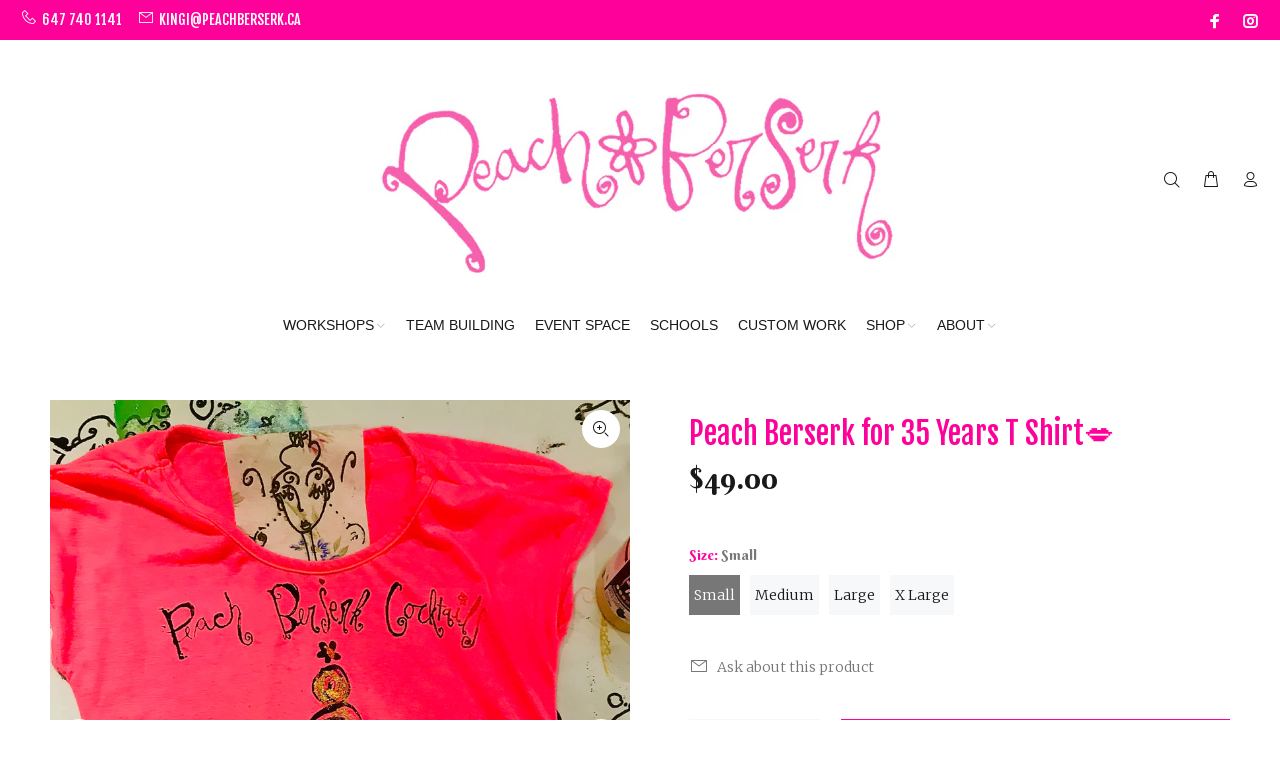

--- FILE ---
content_type: text/html; charset=utf-8
request_url: https://peachberserk.ca/products/peach-berserk-for-35-years-t-shirt
body_size: 28932
content:
<!doctype html>
<!--[if IE 9]> <html class="ie9 no-js" lang="en"> <![endif]-->
<!--[if (gt IE 9)|!(IE)]><!--> <html class="no-js" lang="en"> <!--<![endif]-->
<head>
  <!-- Basic page needs ================================================== -->
  <meta charset="utf-8">
  <!--[if IE]><meta http-equiv="X-UA-Compatible" content="IE=edge,chrome=1"><![endif]-->
  <meta name="viewport" content="width=device-width,initial-scale=1">
  <meta name="theme-color" content="#777777">
  <meta name="keywords" content="Shopify Template" />
  <meta name="author" content="p-themes">
  <link rel="canonical" href="https://peachberserk.ca/products/peach-berserk-for-35-years-t-shirt"><link rel="shortcut icon" href="//peachberserk.ca/cdn/shop/files/pb-favicon_32x32.png?v=1642634934" type="image/png"><!-- Title and description ================================================== --><title>Peach Berserk for 35 Years T Shirt💋
</title><meta name="description" content="Check out my Peach Berserk for 35 Years celebration shirts (with matching tote bag!!). 💗 They are aLL handprinted and handpainted by me on up cycled t-shirts that I picked out as perfect 💋 pick the size you would like and I’ll surprise you with the colour. If you want a specific colour, send me a message and I’ll be su"><!-- Social meta ================================================== --><!-- /snippets/social-meta-tags.liquid -->




<meta property="og:site_name" content="Peach Berserk">
<meta property="og:url" content="https://peachberserk.ca/products/peach-berserk-for-35-years-t-shirt">
<meta property="og:title" content="Peach Berserk for 35 Years T Shirt💋">
<meta property="og:type" content="product">
<meta property="og:description" content="Check out my Peach Berserk for 35 Years celebration shirts (with matching tote bag!!). 💗 They are aLL handprinted and handpainted by me on up cycled t-shirts that I picked out as perfect 💋 pick the size you would like and I’ll surprise you with the colour. If you want a specific colour, send me a message and I’ll be su">

  <meta property="og:price:amount" content="49.00">
  <meta property="og:price:currency" content="CAD">

<meta property="og:image" content="http://peachberserk.ca/cdn/shop/products/image_1200x1200.heic?v=1649709404"><meta property="og:image" content="http://peachberserk.ca/cdn/shop/products/image_0e77a0ab-ccea-4ca0-83c4-85b2f0ef51c1_1200x1200.heic?v=1649709444"><meta property="og:image" content="http://peachberserk.ca/cdn/shop/products/image_b489b474-568e-4d25-beba-a1e0482b0c05_1200x1200.heic?v=1649709448">
<meta property="og:image:secure_url" content="https://peachberserk.ca/cdn/shop/products/image_1200x1200.heic?v=1649709404"><meta property="og:image:secure_url" content="https://peachberserk.ca/cdn/shop/products/image_0e77a0ab-ccea-4ca0-83c4-85b2f0ef51c1_1200x1200.heic?v=1649709444"><meta property="og:image:secure_url" content="https://peachberserk.ca/cdn/shop/products/image_b489b474-568e-4d25-beba-a1e0482b0c05_1200x1200.heic?v=1649709448">


<meta name="twitter:card" content="summary_large_image">
<meta name="twitter:title" content="Peach Berserk for 35 Years T Shirt💋">
<meta name="twitter:description" content="Check out my Peach Berserk for 35 Years celebration shirts (with matching tote bag!!). 💗 They are aLL handprinted and handpainted by me on up cycled t-shirts that I picked out as perfect 💋 pick the size you would like and I’ll surprise you with the colour. If you want a specific colour, send me a message and I’ll be su">
<!-- Helpers ================================================== -->

  <!-- CSS ================================================== --><link href="https://fonts.googleapis.com/css?family=Berkshire Swash:100,200,300,400,500,600,700,800,900" rel="stylesheet" defer><link href="https://fonts.googleapis.com/css?family=Merriweather:100,200,300,400,500,600,700,800,900" rel="stylesheet" defer><link rel="preconnect" href="https://fonts.googleapis.com">
<link rel="preconnect" href="https://fonts.gstatic.com" crossorigin>
<link href="https://fonts.googleapis.com/css2?family=Berkshire+Swash&family=Fjalla+One&display=swap" rel="stylesheet">
<link href="//peachberserk.ca/cdn/shop/t/8/assets/theme.css?v=14039425211601833541768494118" rel="stylesheet" type="text/css" media="all" />

<script src="//peachberserk.ca/cdn/shop/t/8/assets/jquery.min.js?v=146653844047132007351642623549" defer="defer"></script><!-- Header hook for plugins ================================================== -->
  <script>window.performance && window.performance.mark && window.performance.mark('shopify.content_for_header.start');</script><meta name="google-site-verification" content="fegPaxwtW_b-lU4L_6TB7VBmVbD_wC6kNj1kSeikhh4">
<meta id="shopify-digital-wallet" name="shopify-digital-wallet" content="/2717687/digital_wallets/dialog">
<meta name="shopify-checkout-api-token" content="086ac948f81fd9f244da1d489de5305a">
<meta id="in-context-paypal-metadata" data-shop-id="2717687" data-venmo-supported="false" data-environment="production" data-locale="en_US" data-paypal-v4="true" data-currency="CAD">
<link rel="alternate" type="application/json+oembed" href="https://peachberserk.ca/products/peach-berserk-for-35-years-t-shirt.oembed">
<script async="async" src="/checkouts/internal/preloads.js?locale=en-CA"></script>
<link rel="preconnect" href="https://shop.app" crossorigin="anonymous">
<script async="async" src="https://shop.app/checkouts/internal/preloads.js?locale=en-CA&shop_id=2717687" crossorigin="anonymous"></script>
<script id="apple-pay-shop-capabilities" type="application/json">{"shopId":2717687,"countryCode":"CA","currencyCode":"CAD","merchantCapabilities":["supports3DS"],"merchantId":"gid:\/\/shopify\/Shop\/2717687","merchantName":"Peach Berserk","requiredBillingContactFields":["postalAddress","email"],"requiredShippingContactFields":["postalAddress","email"],"shippingType":"shipping","supportedNetworks":["visa","masterCard","amex","discover","interac","jcb"],"total":{"type":"pending","label":"Peach Berserk","amount":"1.00"},"shopifyPaymentsEnabled":true,"supportsSubscriptions":true}</script>
<script id="shopify-features" type="application/json">{"accessToken":"086ac948f81fd9f244da1d489de5305a","betas":["rich-media-storefront-analytics"],"domain":"peachberserk.ca","predictiveSearch":true,"shopId":2717687,"locale":"en"}</script>
<script>var Shopify = Shopify || {};
Shopify.shop = "peach-berserk.myshopify.com";
Shopify.locale = "en";
Shopify.currency = {"active":"CAD","rate":"1.0"};
Shopify.country = "CA";
Shopify.theme = {"name":"Peach Berserk","id":127377113244,"schema_name":"Wokiee","schema_version":"2.1.1 shopify 2.0","theme_store_id":null,"role":"main"};
Shopify.theme.handle = "null";
Shopify.theme.style = {"id":null,"handle":null};
Shopify.cdnHost = "peachberserk.ca/cdn";
Shopify.routes = Shopify.routes || {};
Shopify.routes.root = "/";</script>
<script type="module">!function(o){(o.Shopify=o.Shopify||{}).modules=!0}(window);</script>
<script>!function(o){function n(){var o=[];function n(){o.push(Array.prototype.slice.apply(arguments))}return n.q=o,n}var t=o.Shopify=o.Shopify||{};t.loadFeatures=n(),t.autoloadFeatures=n()}(window);</script>
<script>
  window.ShopifyPay = window.ShopifyPay || {};
  window.ShopifyPay.apiHost = "shop.app\/pay";
  window.ShopifyPay.redirectState = null;
</script>
<script id="shop-js-analytics" type="application/json">{"pageType":"product"}</script>
<script defer="defer" async type="module" src="//peachberserk.ca/cdn/shopifycloud/shop-js/modules/v2/client.init-shop-cart-sync_BN7fPSNr.en.esm.js"></script>
<script defer="defer" async type="module" src="//peachberserk.ca/cdn/shopifycloud/shop-js/modules/v2/chunk.common_Cbph3Kss.esm.js"></script>
<script defer="defer" async type="module" src="//peachberserk.ca/cdn/shopifycloud/shop-js/modules/v2/chunk.modal_DKumMAJ1.esm.js"></script>
<script type="module">
  await import("//peachberserk.ca/cdn/shopifycloud/shop-js/modules/v2/client.init-shop-cart-sync_BN7fPSNr.en.esm.js");
await import("//peachberserk.ca/cdn/shopifycloud/shop-js/modules/v2/chunk.common_Cbph3Kss.esm.js");
await import("//peachberserk.ca/cdn/shopifycloud/shop-js/modules/v2/chunk.modal_DKumMAJ1.esm.js");

  window.Shopify.SignInWithShop?.initShopCartSync?.({"fedCMEnabled":true,"windoidEnabled":true});

</script>
<script>
  window.Shopify = window.Shopify || {};
  if (!window.Shopify.featureAssets) window.Shopify.featureAssets = {};
  window.Shopify.featureAssets['shop-js'] = {"shop-cart-sync":["modules/v2/client.shop-cart-sync_CJVUk8Jm.en.esm.js","modules/v2/chunk.common_Cbph3Kss.esm.js","modules/v2/chunk.modal_DKumMAJ1.esm.js"],"init-fed-cm":["modules/v2/client.init-fed-cm_7Fvt41F4.en.esm.js","modules/v2/chunk.common_Cbph3Kss.esm.js","modules/v2/chunk.modal_DKumMAJ1.esm.js"],"init-shop-email-lookup-coordinator":["modules/v2/client.init-shop-email-lookup-coordinator_Cc088_bR.en.esm.js","modules/v2/chunk.common_Cbph3Kss.esm.js","modules/v2/chunk.modal_DKumMAJ1.esm.js"],"init-windoid":["modules/v2/client.init-windoid_hPopwJRj.en.esm.js","modules/v2/chunk.common_Cbph3Kss.esm.js","modules/v2/chunk.modal_DKumMAJ1.esm.js"],"shop-button":["modules/v2/client.shop-button_B0jaPSNF.en.esm.js","modules/v2/chunk.common_Cbph3Kss.esm.js","modules/v2/chunk.modal_DKumMAJ1.esm.js"],"shop-cash-offers":["modules/v2/client.shop-cash-offers_DPIskqss.en.esm.js","modules/v2/chunk.common_Cbph3Kss.esm.js","modules/v2/chunk.modal_DKumMAJ1.esm.js"],"shop-toast-manager":["modules/v2/client.shop-toast-manager_CK7RT69O.en.esm.js","modules/v2/chunk.common_Cbph3Kss.esm.js","modules/v2/chunk.modal_DKumMAJ1.esm.js"],"init-shop-cart-sync":["modules/v2/client.init-shop-cart-sync_BN7fPSNr.en.esm.js","modules/v2/chunk.common_Cbph3Kss.esm.js","modules/v2/chunk.modal_DKumMAJ1.esm.js"],"init-customer-accounts-sign-up":["modules/v2/client.init-customer-accounts-sign-up_CfPf4CXf.en.esm.js","modules/v2/client.shop-login-button_DeIztwXF.en.esm.js","modules/v2/chunk.common_Cbph3Kss.esm.js","modules/v2/chunk.modal_DKumMAJ1.esm.js"],"pay-button":["modules/v2/client.pay-button_CgIwFSYN.en.esm.js","modules/v2/chunk.common_Cbph3Kss.esm.js","modules/v2/chunk.modal_DKumMAJ1.esm.js"],"init-customer-accounts":["modules/v2/client.init-customer-accounts_DQ3x16JI.en.esm.js","modules/v2/client.shop-login-button_DeIztwXF.en.esm.js","modules/v2/chunk.common_Cbph3Kss.esm.js","modules/v2/chunk.modal_DKumMAJ1.esm.js"],"avatar":["modules/v2/client.avatar_BTnouDA3.en.esm.js"],"init-shop-for-new-customer-accounts":["modules/v2/client.init-shop-for-new-customer-accounts_CsZy_esa.en.esm.js","modules/v2/client.shop-login-button_DeIztwXF.en.esm.js","modules/v2/chunk.common_Cbph3Kss.esm.js","modules/v2/chunk.modal_DKumMAJ1.esm.js"],"shop-follow-button":["modules/v2/client.shop-follow-button_BRMJjgGd.en.esm.js","modules/v2/chunk.common_Cbph3Kss.esm.js","modules/v2/chunk.modal_DKumMAJ1.esm.js"],"checkout-modal":["modules/v2/client.checkout-modal_B9Drz_yf.en.esm.js","modules/v2/chunk.common_Cbph3Kss.esm.js","modules/v2/chunk.modal_DKumMAJ1.esm.js"],"shop-login-button":["modules/v2/client.shop-login-button_DeIztwXF.en.esm.js","modules/v2/chunk.common_Cbph3Kss.esm.js","modules/v2/chunk.modal_DKumMAJ1.esm.js"],"lead-capture":["modules/v2/client.lead-capture_DXYzFM3R.en.esm.js","modules/v2/chunk.common_Cbph3Kss.esm.js","modules/v2/chunk.modal_DKumMAJ1.esm.js"],"shop-login":["modules/v2/client.shop-login_CA5pJqmO.en.esm.js","modules/v2/chunk.common_Cbph3Kss.esm.js","modules/v2/chunk.modal_DKumMAJ1.esm.js"],"payment-terms":["modules/v2/client.payment-terms_BxzfvcZJ.en.esm.js","modules/v2/chunk.common_Cbph3Kss.esm.js","modules/v2/chunk.modal_DKumMAJ1.esm.js"]};
</script>
<script>(function() {
  var isLoaded = false;
  function asyncLoad() {
    if (isLoaded) return;
    isLoaded = true;
    var urls = ["https:\/\/instafeed.nfcube.com\/cdn\/1086534639842432a6a5af27c192c718.js?shop=peach-berserk.myshopify.com"];
    for (var i = 0; i < urls.length; i++) {
      var s = document.createElement('script');
      s.type = 'text/javascript';
      s.async = true;
      s.src = urls[i];
      var x = document.getElementsByTagName('script')[0];
      x.parentNode.insertBefore(s, x);
    }
  };
  if(window.attachEvent) {
    window.attachEvent('onload', asyncLoad);
  } else {
    window.addEventListener('load', asyncLoad, false);
  }
})();</script>
<script id="__st">var __st={"a":2717687,"offset":-18000,"reqid":"74090801-6951-415b-90ee-7ea6d4e58fd2-1769865799","pageurl":"peachberserk.ca\/products\/peach-berserk-for-35-years-t-shirt","u":"0cdd0f25bc0e","p":"product","rtyp":"product","rid":7278525153436};</script>
<script>window.ShopifyPaypalV4VisibilityTracking = true;</script>
<script id="captcha-bootstrap">!function(){'use strict';const t='contact',e='account',n='new_comment',o=[[t,t],['blogs',n],['comments',n],[t,'customer']],c=[[e,'customer_login'],[e,'guest_login'],[e,'recover_customer_password'],[e,'create_customer']],r=t=>t.map((([t,e])=>`form[action*='/${t}']:not([data-nocaptcha='true']) input[name='form_type'][value='${e}']`)).join(','),a=t=>()=>t?[...document.querySelectorAll(t)].map((t=>t.form)):[];function s(){const t=[...o],e=r(t);return a(e)}const i='password',u='form_key',d=['recaptcha-v3-token','g-recaptcha-response','h-captcha-response',i],f=()=>{try{return window.sessionStorage}catch{return}},m='__shopify_v',_=t=>t.elements[u];function p(t,e,n=!1){try{const o=window.sessionStorage,c=JSON.parse(o.getItem(e)),{data:r}=function(t){const{data:e,action:n}=t;return t[m]||n?{data:e,action:n}:{data:t,action:n}}(c);for(const[e,n]of Object.entries(r))t.elements[e]&&(t.elements[e].value=n);n&&o.removeItem(e)}catch(o){console.error('form repopulation failed',{error:o})}}const l='form_type',E='cptcha';function T(t){t.dataset[E]=!0}const w=window,h=w.document,L='Shopify',v='ce_forms',y='captcha';let A=!1;((t,e)=>{const n=(g='f06e6c50-85a8-45c8-87d0-21a2b65856fe',I='https://cdn.shopify.com/shopifycloud/storefront-forms-hcaptcha/ce_storefront_forms_captcha_hcaptcha.v1.5.2.iife.js',D={infoText:'Protected by hCaptcha',privacyText:'Privacy',termsText:'Terms'},(t,e,n)=>{const o=w[L][v],c=o.bindForm;if(c)return c(t,g,e,D).then(n);var r;o.q.push([[t,g,e,D],n]),r=I,A||(h.body.append(Object.assign(h.createElement('script'),{id:'captcha-provider',async:!0,src:r})),A=!0)});var g,I,D;w[L]=w[L]||{},w[L][v]=w[L][v]||{},w[L][v].q=[],w[L][y]=w[L][y]||{},w[L][y].protect=function(t,e){n(t,void 0,e),T(t)},Object.freeze(w[L][y]),function(t,e,n,w,h,L){const[v,y,A,g]=function(t,e,n){const i=e?o:[],u=t?c:[],d=[...i,...u],f=r(d),m=r(i),_=r(d.filter((([t,e])=>n.includes(e))));return[a(f),a(m),a(_),s()]}(w,h,L),I=t=>{const e=t.target;return e instanceof HTMLFormElement?e:e&&e.form},D=t=>v().includes(t);t.addEventListener('submit',(t=>{const e=I(t);if(!e)return;const n=D(e)&&!e.dataset.hcaptchaBound&&!e.dataset.recaptchaBound,o=_(e),c=g().includes(e)&&(!o||!o.value);(n||c)&&t.preventDefault(),c&&!n&&(function(t){try{if(!f())return;!function(t){const e=f();if(!e)return;const n=_(t);if(!n)return;const o=n.value;o&&e.removeItem(o)}(t);const e=Array.from(Array(32),(()=>Math.random().toString(36)[2])).join('');!function(t,e){_(t)||t.append(Object.assign(document.createElement('input'),{type:'hidden',name:u})),t.elements[u].value=e}(t,e),function(t,e){const n=f();if(!n)return;const o=[...t.querySelectorAll(`input[type='${i}']`)].map((({name:t})=>t)),c=[...d,...o],r={};for(const[a,s]of new FormData(t).entries())c.includes(a)||(r[a]=s);n.setItem(e,JSON.stringify({[m]:1,action:t.action,data:r}))}(t,e)}catch(e){console.error('failed to persist form',e)}}(e),e.submit())}));const S=(t,e)=>{t&&!t.dataset[E]&&(n(t,e.some((e=>e===t))),T(t))};for(const o of['focusin','change'])t.addEventListener(o,(t=>{const e=I(t);D(e)&&S(e,y())}));const B=e.get('form_key'),M=e.get(l),P=B&&M;t.addEventListener('DOMContentLoaded',(()=>{const t=y();if(P)for(const e of t)e.elements[l].value===M&&p(e,B);[...new Set([...A(),...v().filter((t=>'true'===t.dataset.shopifyCaptcha))])].forEach((e=>S(e,t)))}))}(h,new URLSearchParams(w.location.search),n,t,e,['guest_login'])})(!0,!0)}();</script>
<script integrity="sha256-4kQ18oKyAcykRKYeNunJcIwy7WH5gtpwJnB7kiuLZ1E=" data-source-attribution="shopify.loadfeatures" defer="defer" src="//peachberserk.ca/cdn/shopifycloud/storefront/assets/storefront/load_feature-a0a9edcb.js" crossorigin="anonymous"></script>
<script crossorigin="anonymous" defer="defer" src="//peachberserk.ca/cdn/shopifycloud/storefront/assets/shopify_pay/storefront-65b4c6d7.js?v=20250812"></script>
<script data-source-attribution="shopify.dynamic_checkout.dynamic.init">var Shopify=Shopify||{};Shopify.PaymentButton=Shopify.PaymentButton||{isStorefrontPortableWallets:!0,init:function(){window.Shopify.PaymentButton.init=function(){};var t=document.createElement("script");t.src="https://peachberserk.ca/cdn/shopifycloud/portable-wallets/latest/portable-wallets.en.js",t.type="module",document.head.appendChild(t)}};
</script>
<script data-source-attribution="shopify.dynamic_checkout.buyer_consent">
  function portableWalletsHideBuyerConsent(e){var t=document.getElementById("shopify-buyer-consent"),n=document.getElementById("shopify-subscription-policy-button");t&&n&&(t.classList.add("hidden"),t.setAttribute("aria-hidden","true"),n.removeEventListener("click",e))}function portableWalletsShowBuyerConsent(e){var t=document.getElementById("shopify-buyer-consent"),n=document.getElementById("shopify-subscription-policy-button");t&&n&&(t.classList.remove("hidden"),t.removeAttribute("aria-hidden"),n.addEventListener("click",e))}window.Shopify?.PaymentButton&&(window.Shopify.PaymentButton.hideBuyerConsent=portableWalletsHideBuyerConsent,window.Shopify.PaymentButton.showBuyerConsent=portableWalletsShowBuyerConsent);
</script>
<script data-source-attribution="shopify.dynamic_checkout.cart.bootstrap">document.addEventListener("DOMContentLoaded",(function(){function t(){return document.querySelector("shopify-accelerated-checkout-cart, shopify-accelerated-checkout")}if(t())Shopify.PaymentButton.init();else{new MutationObserver((function(e,n){t()&&(Shopify.PaymentButton.init(),n.disconnect())})).observe(document.body,{childList:!0,subtree:!0})}}));
</script>
<link id="shopify-accelerated-checkout-styles" rel="stylesheet" media="screen" href="https://peachberserk.ca/cdn/shopifycloud/portable-wallets/latest/accelerated-checkout-backwards-compat.css" crossorigin="anonymous">
<style id="shopify-accelerated-checkout-cart">
        #shopify-buyer-consent {
  margin-top: 1em;
  display: inline-block;
  width: 100%;
}

#shopify-buyer-consent.hidden {
  display: none;
}

#shopify-subscription-policy-button {
  background: none;
  border: none;
  padding: 0;
  text-decoration: underline;
  font-size: inherit;
  cursor: pointer;
}

#shopify-subscription-policy-button::before {
  box-shadow: none;
}

      </style>
<script id="sections-script" data-sections="promo-fixed" defer="defer" src="//peachberserk.ca/cdn/shop/t/8/compiled_assets/scripts.js?v=1966"></script>
<script>window.performance && window.performance.mark && window.performance.mark('shopify.content_for_header.end');</script>
  <!-- /Header hook for plugins ================================================== --><style>
    .tt-flbtn.disabled{
    opacity: 0.3;
    }
  </style>
<!-- BEGIN app block: shopify://apps/hulk-form-builder/blocks/app-embed/b6b8dd14-356b-4725-a4ed-77232212b3c3 --><!-- BEGIN app snippet: hulkapps-formbuilder-theme-ext --><script type="text/javascript">
  
  if (typeof window.formbuilder_customer != "object") {
        window.formbuilder_customer = {}
  }

  window.hulkFormBuilder = {
    form_data: {},
    shop_data: {"shop_QZfWpIgcgOa1_jTsTXexLA":{"shop_uuid":"QZfWpIgcgOa1_jTsTXexLA","shop_timezone":"America\/New_York","shop_id":61759,"shop_is_after_submit_enabled":true,"shop_shopify_plan":"Shopify","shop_shopify_domain":"peach-berserk.myshopify.com","shop_created_at":"2022-02-03T13:41:29.572-06:00","is_skip_metafield":false,"shop_deleted":false,"shop_disabled":false}},
    settings_data: {"shop_settings":{"shop_customise_msgs":[],"default_customise_msgs":{"is_required":"is required","thank_you":"Thank you! The form was submitted successfully.","processing":"Processing...","valid_data":"Please provide valid data","valid_email":"Provide valid email format","valid_tags":"HTML Tags are not allowed","valid_phone":"Provide valid phone number","valid_captcha":"Please provide valid captcha response","valid_url":"Provide valid URL","only_number_alloud":"Provide valid number in","number_less":"must be less than","number_more":"must be more than","image_must_less":"Image must be less than 20MB","image_number":"Images allowed","image_extension":"Invalid extension! Please provide image file","error_image_upload":"Error in image upload. Please try again.","error_file_upload":"Error in file upload. Please try again.","your_response":"Your response","error_form_submit":"Error occur.Please try again after sometime.","email_submitted":"Form with this email is already submitted","invalid_email_by_zerobounce":"The email address you entered appears to be invalid. Please check it and try again.","download_file":"Download file","card_details_invalid":"Your card details are invalid","card_details":"Card details","please_enter_card_details":"Please enter card details","card_number":"Card number","exp_mm":"Exp MM","exp_yy":"Exp YY","crd_cvc":"CVV","payment_value":"Payment amount","please_enter_payment_amount":"Please enter payment amount","address1":"Address line 1","address2":"Address line 2","city":"City","province":"Province","zipcode":"Zip code","country":"Country","blocked_domain":"This form does not accept addresses from","file_must_less":"File must be less than 20MB","file_extension":"Invalid extension! Please provide file","only_file_number_alloud":"files allowed","previous":"Previous","next":"Next","must_have_a_input":"Please enter at least one field.","please_enter_required_data":"Please enter required data","atleast_one_special_char":"Include at least one special character","atleast_one_lowercase_char":"Include at least one lowercase character","atleast_one_uppercase_char":"Include at least one uppercase character","atleast_one_number":"Include at least one number","must_have_8_chars":"Must have 8 characters long","be_between_8_and_12_chars":"Be between 8 and 12 characters long","please_select":"Please Select","phone_submitted":"Form with this phone number is already submitted","user_res_parse_error":"Error while submitting the form","valid_same_values":"values must be same","product_choice_clear_selection":"Clear Selection","picture_choice_clear_selection":"Clear Selection","remove_all_for_file_image_upload":"Remove All","invalid_file_type_for_image_upload":"You can't upload files of this type.","invalid_file_type_for_signature_upload":"You can't upload files of this type.","max_files_exceeded_for_file_upload":"You can not upload any more files.","max_files_exceeded_for_image_upload":"You can not upload any more files.","file_already_exist":"File already uploaded","max_limit_exceed":"You have added the maximum number of text fields.","cancel_upload_for_file_upload":"Cancel upload","cancel_upload_for_image_upload":"Cancel upload","cancel_upload_for_signature_upload":"Cancel upload"},"shop_blocked_domains":[]}},
    features_data: {"shop_plan_features":{"shop_plan_features":["unlimited-forms","full-design-customization","export-form-submissions","multiple-recipients-for-form-submissions","multiple-admin-notifications","enable-captcha","unlimited-file-uploads","save-submitted-form-data","set-auto-response-message","conditional-logic","form-banner","save-as-draft-facility","include-user-response-in-admin-email","disable-form-submission","file-upload"]}},
    shop: null,
    shop_id: null,
    plan_features: null,
    validateDoubleQuotes: false,
    assets: {
      extraFunctions: "https://cdn.shopify.com/extensions/019bb5ee-ec40-7527-955d-c1b8751eb060/form-builder-by-hulkapps-50/assets/extra-functions.js",
      extraStyles: "https://cdn.shopify.com/extensions/019bb5ee-ec40-7527-955d-c1b8751eb060/form-builder-by-hulkapps-50/assets/extra-styles.css",
      bootstrapStyles: "https://cdn.shopify.com/extensions/019bb5ee-ec40-7527-955d-c1b8751eb060/form-builder-by-hulkapps-50/assets/theme-app-extension-bootstrap.css"
    },
    translations: {
      htmlTagNotAllowed: "HTML Tags are not allowed",
      sqlQueryNotAllowed: "SQL Queries are not allowed",
      doubleQuoteNotAllowed: "Double quotes are not allowed",
      vorwerkHttpWwwNotAllowed: "The words \u0026#39;http\u0026#39; and \u0026#39;www\u0026#39; are not allowed. Please remove them and try again.",
      maxTextFieldsReached: "You have added the maximum number of text fields.",
      avoidNegativeWords: "Avoid negative words: Don\u0026#39;t use negative words in your contact message.",
      customDesignOnly: "This form is for custom designs requests. For general inquiries please contact our team at info@stagheaddesigns.com",
      zerobounceApiErrorMsg: "We couldn\u0026#39;t verify your email due to a technical issue. Please try again later.",
    }

  }

  

  window.FbThemeAppExtSettingsHash = {}
  
</script><!-- END app snippet --><!-- END app block --><script src="https://cdn.shopify.com/extensions/019bb5ee-ec40-7527-955d-c1b8751eb060/form-builder-by-hulkapps-50/assets/form-builder-script.js" type="text/javascript" defer="defer"></script>
<link href="https://monorail-edge.shopifysvc.com" rel="dns-prefetch">
<script>(function(){if ("sendBeacon" in navigator && "performance" in window) {try {var session_token_from_headers = performance.getEntriesByType('navigation')[0].serverTiming.find(x => x.name == '_s').description;} catch {var session_token_from_headers = undefined;}var session_cookie_matches = document.cookie.match(/_shopify_s=([^;]*)/);var session_token_from_cookie = session_cookie_matches && session_cookie_matches.length === 2 ? session_cookie_matches[1] : "";var session_token = session_token_from_headers || session_token_from_cookie || "";function handle_abandonment_event(e) {var entries = performance.getEntries().filter(function(entry) {return /monorail-edge.shopifysvc.com/.test(entry.name);});if (!window.abandonment_tracked && entries.length === 0) {window.abandonment_tracked = true;var currentMs = Date.now();var navigation_start = performance.timing.navigationStart;var payload = {shop_id: 2717687,url: window.location.href,navigation_start,duration: currentMs - navigation_start,session_token,page_type: "product"};window.navigator.sendBeacon("https://monorail-edge.shopifysvc.com/v1/produce", JSON.stringify({schema_id: "online_store_buyer_site_abandonment/1.1",payload: payload,metadata: {event_created_at_ms: currentMs,event_sent_at_ms: currentMs}}));}}window.addEventListener('pagehide', handle_abandonment_event);}}());</script>
<script id="web-pixels-manager-setup">(function e(e,d,r,n,o){if(void 0===o&&(o={}),!Boolean(null===(a=null===(i=window.Shopify)||void 0===i?void 0:i.analytics)||void 0===a?void 0:a.replayQueue)){var i,a;window.Shopify=window.Shopify||{};var t=window.Shopify;t.analytics=t.analytics||{};var s=t.analytics;s.replayQueue=[],s.publish=function(e,d,r){return s.replayQueue.push([e,d,r]),!0};try{self.performance.mark("wpm:start")}catch(e){}var l=function(){var e={modern:/Edge?\/(1{2}[4-9]|1[2-9]\d|[2-9]\d{2}|\d{4,})\.\d+(\.\d+|)|Firefox\/(1{2}[4-9]|1[2-9]\d|[2-9]\d{2}|\d{4,})\.\d+(\.\d+|)|Chrom(ium|e)\/(9{2}|\d{3,})\.\d+(\.\d+|)|(Maci|X1{2}).+ Version\/(15\.\d+|(1[6-9]|[2-9]\d|\d{3,})\.\d+)([,.]\d+|)( \(\w+\)|)( Mobile\/\w+|) Safari\/|Chrome.+OPR\/(9{2}|\d{3,})\.\d+\.\d+|(CPU[ +]OS|iPhone[ +]OS|CPU[ +]iPhone|CPU IPhone OS|CPU iPad OS)[ +]+(15[._]\d+|(1[6-9]|[2-9]\d|\d{3,})[._]\d+)([._]\d+|)|Android:?[ /-](13[3-9]|1[4-9]\d|[2-9]\d{2}|\d{4,})(\.\d+|)(\.\d+|)|Android.+Firefox\/(13[5-9]|1[4-9]\d|[2-9]\d{2}|\d{4,})\.\d+(\.\d+|)|Android.+Chrom(ium|e)\/(13[3-9]|1[4-9]\d|[2-9]\d{2}|\d{4,})\.\d+(\.\d+|)|SamsungBrowser\/([2-9]\d|\d{3,})\.\d+/,legacy:/Edge?\/(1[6-9]|[2-9]\d|\d{3,})\.\d+(\.\d+|)|Firefox\/(5[4-9]|[6-9]\d|\d{3,})\.\d+(\.\d+|)|Chrom(ium|e)\/(5[1-9]|[6-9]\d|\d{3,})\.\d+(\.\d+|)([\d.]+$|.*Safari\/(?![\d.]+ Edge\/[\d.]+$))|(Maci|X1{2}).+ Version\/(10\.\d+|(1[1-9]|[2-9]\d|\d{3,})\.\d+)([,.]\d+|)( \(\w+\)|)( Mobile\/\w+|) Safari\/|Chrome.+OPR\/(3[89]|[4-9]\d|\d{3,})\.\d+\.\d+|(CPU[ +]OS|iPhone[ +]OS|CPU[ +]iPhone|CPU IPhone OS|CPU iPad OS)[ +]+(10[._]\d+|(1[1-9]|[2-9]\d|\d{3,})[._]\d+)([._]\d+|)|Android:?[ /-](13[3-9]|1[4-9]\d|[2-9]\d{2}|\d{4,})(\.\d+|)(\.\d+|)|Mobile Safari.+OPR\/([89]\d|\d{3,})\.\d+\.\d+|Android.+Firefox\/(13[5-9]|1[4-9]\d|[2-9]\d{2}|\d{4,})\.\d+(\.\d+|)|Android.+Chrom(ium|e)\/(13[3-9]|1[4-9]\d|[2-9]\d{2}|\d{4,})\.\d+(\.\d+|)|Android.+(UC? ?Browser|UCWEB|U3)[ /]?(15\.([5-9]|\d{2,})|(1[6-9]|[2-9]\d|\d{3,})\.\d+)\.\d+|SamsungBrowser\/(5\.\d+|([6-9]|\d{2,})\.\d+)|Android.+MQ{2}Browser\/(14(\.(9|\d{2,})|)|(1[5-9]|[2-9]\d|\d{3,})(\.\d+|))(\.\d+|)|K[Aa][Ii]OS\/(3\.\d+|([4-9]|\d{2,})\.\d+)(\.\d+|)/},d=e.modern,r=e.legacy,n=navigator.userAgent;return n.match(d)?"modern":n.match(r)?"legacy":"unknown"}(),u="modern"===l?"modern":"legacy",c=(null!=n?n:{modern:"",legacy:""})[u],f=function(e){return[e.baseUrl,"/wpm","/b",e.hashVersion,"modern"===e.buildTarget?"m":"l",".js"].join("")}({baseUrl:d,hashVersion:r,buildTarget:u}),m=function(e){var d=e.version,r=e.bundleTarget,n=e.surface,o=e.pageUrl,i=e.monorailEndpoint;return{emit:function(e){var a=e.status,t=e.errorMsg,s=(new Date).getTime(),l=JSON.stringify({metadata:{event_sent_at_ms:s},events:[{schema_id:"web_pixels_manager_load/3.1",payload:{version:d,bundle_target:r,page_url:o,status:a,surface:n,error_msg:t},metadata:{event_created_at_ms:s}}]});if(!i)return console&&console.warn&&console.warn("[Web Pixels Manager] No Monorail endpoint provided, skipping logging."),!1;try{return self.navigator.sendBeacon.bind(self.navigator)(i,l)}catch(e){}var u=new XMLHttpRequest;try{return u.open("POST",i,!0),u.setRequestHeader("Content-Type","text/plain"),u.send(l),!0}catch(e){return console&&console.warn&&console.warn("[Web Pixels Manager] Got an unhandled error while logging to Monorail."),!1}}}}({version:r,bundleTarget:l,surface:e.surface,pageUrl:self.location.href,monorailEndpoint:e.monorailEndpoint});try{o.browserTarget=l,function(e){var d=e.src,r=e.async,n=void 0===r||r,o=e.onload,i=e.onerror,a=e.sri,t=e.scriptDataAttributes,s=void 0===t?{}:t,l=document.createElement("script"),u=document.querySelector("head"),c=document.querySelector("body");if(l.async=n,l.src=d,a&&(l.integrity=a,l.crossOrigin="anonymous"),s)for(var f in s)if(Object.prototype.hasOwnProperty.call(s,f))try{l.dataset[f]=s[f]}catch(e){}if(o&&l.addEventListener("load",o),i&&l.addEventListener("error",i),u)u.appendChild(l);else{if(!c)throw new Error("Did not find a head or body element to append the script");c.appendChild(l)}}({src:f,async:!0,onload:function(){if(!function(){var e,d;return Boolean(null===(d=null===(e=window.Shopify)||void 0===e?void 0:e.analytics)||void 0===d?void 0:d.initialized)}()){var d=window.webPixelsManager.init(e)||void 0;if(d){var r=window.Shopify.analytics;r.replayQueue.forEach((function(e){var r=e[0],n=e[1],o=e[2];d.publishCustomEvent(r,n,o)})),r.replayQueue=[],r.publish=d.publishCustomEvent,r.visitor=d.visitor,r.initialized=!0}}},onerror:function(){return m.emit({status:"failed",errorMsg:"".concat(f," has failed to load")})},sri:function(e){var d=/^sha384-[A-Za-z0-9+/=]+$/;return"string"==typeof e&&d.test(e)}(c)?c:"",scriptDataAttributes:o}),m.emit({status:"loading"})}catch(e){m.emit({status:"failed",errorMsg:(null==e?void 0:e.message)||"Unknown error"})}}})({shopId: 2717687,storefrontBaseUrl: "https://peachberserk.ca",extensionsBaseUrl: "https://extensions.shopifycdn.com/cdn/shopifycloud/web-pixels-manager",monorailEndpoint: "https://monorail-edge.shopifysvc.com/unstable/produce_batch",surface: "storefront-renderer",enabledBetaFlags: ["2dca8a86"],webPixelsConfigList: [{"id":"513015964","configuration":"{\"config\":\"{\\\"pixel_id\\\":\\\"G-Y84RF5JRG7\\\",\\\"target_country\\\":\\\"CA\\\",\\\"gtag_events\\\":[{\\\"type\\\":\\\"begin_checkout\\\",\\\"action_label\\\":\\\"G-Y84RF5JRG7\\\"},{\\\"type\\\":\\\"search\\\",\\\"action_label\\\":\\\"G-Y84RF5JRG7\\\"},{\\\"type\\\":\\\"view_item\\\",\\\"action_label\\\":[\\\"G-Y84RF5JRG7\\\",\\\"MC-LTP1L6JJ4P\\\"]},{\\\"type\\\":\\\"purchase\\\",\\\"action_label\\\":[\\\"G-Y84RF5JRG7\\\",\\\"MC-LTP1L6JJ4P\\\"]},{\\\"type\\\":\\\"page_view\\\",\\\"action_label\\\":[\\\"G-Y84RF5JRG7\\\",\\\"MC-LTP1L6JJ4P\\\"]},{\\\"type\\\":\\\"add_payment_info\\\",\\\"action_label\\\":\\\"G-Y84RF5JRG7\\\"},{\\\"type\\\":\\\"add_to_cart\\\",\\\"action_label\\\":\\\"G-Y84RF5JRG7\\\"}],\\\"enable_monitoring_mode\\\":false}\"}","eventPayloadVersion":"v1","runtimeContext":"OPEN","scriptVersion":"b2a88bafab3e21179ed38636efcd8a93","type":"APP","apiClientId":1780363,"privacyPurposes":[],"dataSharingAdjustments":{"protectedCustomerApprovalScopes":["read_customer_address","read_customer_email","read_customer_name","read_customer_personal_data","read_customer_phone"]}},{"id":"shopify-app-pixel","configuration":"{}","eventPayloadVersion":"v1","runtimeContext":"STRICT","scriptVersion":"0450","apiClientId":"shopify-pixel","type":"APP","privacyPurposes":["ANALYTICS","MARKETING"]},{"id":"shopify-custom-pixel","eventPayloadVersion":"v1","runtimeContext":"LAX","scriptVersion":"0450","apiClientId":"shopify-pixel","type":"CUSTOM","privacyPurposes":["ANALYTICS","MARKETING"]}],isMerchantRequest: false,initData: {"shop":{"name":"Peach Berserk","paymentSettings":{"currencyCode":"CAD"},"myshopifyDomain":"peach-berserk.myshopify.com","countryCode":"CA","storefrontUrl":"https:\/\/peachberserk.ca"},"customer":null,"cart":null,"checkout":null,"productVariants":[{"price":{"amount":49.0,"currencyCode":"CAD"},"product":{"title":"Peach Berserk for 35 Years T Shirt💋","vendor":"Peach Berserk","id":"7278525153436","untranslatedTitle":"Peach Berserk for 35 Years T Shirt💋","url":"\/products\/peach-berserk-for-35-years-t-shirt","type":""},"id":"41576113045660","image":{"src":"\/\/peachberserk.ca\/cdn\/shop\/products\/image.heic?v=1649709404"},"sku":"","title":"Small","untranslatedTitle":"Small"},{"price":{"amount":49.0,"currencyCode":"CAD"},"product":{"title":"Peach Berserk for 35 Years T Shirt💋","vendor":"Peach Berserk","id":"7278525153436","untranslatedTitle":"Peach Berserk for 35 Years T Shirt💋","url":"\/products\/peach-berserk-for-35-years-t-shirt","type":""},"id":"41576113078428","image":{"src":"\/\/peachberserk.ca\/cdn\/shop\/products\/image.heic?v=1649709404"},"sku":null,"title":"Medium","untranslatedTitle":"Medium"},{"price":{"amount":49.0,"currencyCode":"CAD"},"product":{"title":"Peach Berserk for 35 Years T Shirt💋","vendor":"Peach Berserk","id":"7278525153436","untranslatedTitle":"Peach Berserk for 35 Years T Shirt💋","url":"\/products\/peach-berserk-for-35-years-t-shirt","type":""},"id":"41576115208348","image":{"src":"\/\/peachberserk.ca\/cdn\/shop\/products\/image.heic?v=1649709404"},"sku":"","title":"Large","untranslatedTitle":"Large"},{"price":{"amount":49.0,"currencyCode":"CAD"},"product":{"title":"Peach Berserk for 35 Years T Shirt💋","vendor":"Peach Berserk","id":"7278525153436","untranslatedTitle":"Peach Berserk for 35 Years T Shirt💋","url":"\/products\/peach-berserk-for-35-years-t-shirt","type":""},"id":"41576115241116","image":{"src":"\/\/peachberserk.ca\/cdn\/shop\/products\/image.heic?v=1649709404"},"sku":"","title":"X Large","untranslatedTitle":"X Large"}],"purchasingCompany":null},},"https://peachberserk.ca/cdn","1d2a099fw23dfb22ep557258f5m7a2edbae",{"modern":"","legacy":""},{"shopId":"2717687","storefrontBaseUrl":"https:\/\/peachberserk.ca","extensionBaseUrl":"https:\/\/extensions.shopifycdn.com\/cdn\/shopifycloud\/web-pixels-manager","surface":"storefront-renderer","enabledBetaFlags":"[\"2dca8a86\"]","isMerchantRequest":"false","hashVersion":"1d2a099fw23dfb22ep557258f5m7a2edbae","publish":"custom","events":"[[\"page_viewed\",{}],[\"product_viewed\",{\"productVariant\":{\"price\":{\"amount\":49.0,\"currencyCode\":\"CAD\"},\"product\":{\"title\":\"Peach Berserk for 35 Years T Shirt💋\",\"vendor\":\"Peach Berserk\",\"id\":\"7278525153436\",\"untranslatedTitle\":\"Peach Berserk for 35 Years T Shirt💋\",\"url\":\"\/products\/peach-berserk-for-35-years-t-shirt\",\"type\":\"\"},\"id\":\"41576113045660\",\"image\":{\"src\":\"\/\/peachberserk.ca\/cdn\/shop\/products\/image.heic?v=1649709404\"},\"sku\":\"\",\"title\":\"Small\",\"untranslatedTitle\":\"Small\"}}]]"});</script><script>
  window.ShopifyAnalytics = window.ShopifyAnalytics || {};
  window.ShopifyAnalytics.meta = window.ShopifyAnalytics.meta || {};
  window.ShopifyAnalytics.meta.currency = 'CAD';
  var meta = {"product":{"id":7278525153436,"gid":"gid:\/\/shopify\/Product\/7278525153436","vendor":"Peach Berserk","type":"","handle":"peach-berserk-for-35-years-t-shirt","variants":[{"id":41576113045660,"price":4900,"name":"Peach Berserk for 35 Years T Shirt💋 - Small","public_title":"Small","sku":""},{"id":41576113078428,"price":4900,"name":"Peach Berserk for 35 Years T Shirt💋 - Medium","public_title":"Medium","sku":null},{"id":41576115208348,"price":4900,"name":"Peach Berserk for 35 Years T Shirt💋 - Large","public_title":"Large","sku":""},{"id":41576115241116,"price":4900,"name":"Peach Berserk for 35 Years T Shirt💋 - X Large","public_title":"X Large","sku":""}],"remote":false},"page":{"pageType":"product","resourceType":"product","resourceId":7278525153436,"requestId":"74090801-6951-415b-90ee-7ea6d4e58fd2-1769865799"}};
  for (var attr in meta) {
    window.ShopifyAnalytics.meta[attr] = meta[attr];
  }
</script>
<script class="analytics">
  (function () {
    var customDocumentWrite = function(content) {
      var jquery = null;

      if (window.jQuery) {
        jquery = window.jQuery;
      } else if (window.Checkout && window.Checkout.$) {
        jquery = window.Checkout.$;
      }

      if (jquery) {
        jquery('body').append(content);
      }
    };

    var hasLoggedConversion = function(token) {
      if (token) {
        return document.cookie.indexOf('loggedConversion=' + token) !== -1;
      }
      return false;
    }

    var setCookieIfConversion = function(token) {
      if (token) {
        var twoMonthsFromNow = new Date(Date.now());
        twoMonthsFromNow.setMonth(twoMonthsFromNow.getMonth() + 2);

        document.cookie = 'loggedConversion=' + token + '; expires=' + twoMonthsFromNow;
      }
    }

    var trekkie = window.ShopifyAnalytics.lib = window.trekkie = window.trekkie || [];
    if (trekkie.integrations) {
      return;
    }
    trekkie.methods = [
      'identify',
      'page',
      'ready',
      'track',
      'trackForm',
      'trackLink'
    ];
    trekkie.factory = function(method) {
      return function() {
        var args = Array.prototype.slice.call(arguments);
        args.unshift(method);
        trekkie.push(args);
        return trekkie;
      };
    };
    for (var i = 0; i < trekkie.methods.length; i++) {
      var key = trekkie.methods[i];
      trekkie[key] = trekkie.factory(key);
    }
    trekkie.load = function(config) {
      trekkie.config = config || {};
      trekkie.config.initialDocumentCookie = document.cookie;
      var first = document.getElementsByTagName('script')[0];
      var script = document.createElement('script');
      script.type = 'text/javascript';
      script.onerror = function(e) {
        var scriptFallback = document.createElement('script');
        scriptFallback.type = 'text/javascript';
        scriptFallback.onerror = function(error) {
                var Monorail = {
      produce: function produce(monorailDomain, schemaId, payload) {
        var currentMs = new Date().getTime();
        var event = {
          schema_id: schemaId,
          payload: payload,
          metadata: {
            event_created_at_ms: currentMs,
            event_sent_at_ms: currentMs
          }
        };
        return Monorail.sendRequest("https://" + monorailDomain + "/v1/produce", JSON.stringify(event));
      },
      sendRequest: function sendRequest(endpointUrl, payload) {
        // Try the sendBeacon API
        if (window && window.navigator && typeof window.navigator.sendBeacon === 'function' && typeof window.Blob === 'function' && !Monorail.isIos12()) {
          var blobData = new window.Blob([payload], {
            type: 'text/plain'
          });

          if (window.navigator.sendBeacon(endpointUrl, blobData)) {
            return true;
          } // sendBeacon was not successful

        } // XHR beacon

        var xhr = new XMLHttpRequest();

        try {
          xhr.open('POST', endpointUrl);
          xhr.setRequestHeader('Content-Type', 'text/plain');
          xhr.send(payload);
        } catch (e) {
          console.log(e);
        }

        return false;
      },
      isIos12: function isIos12() {
        return window.navigator.userAgent.lastIndexOf('iPhone; CPU iPhone OS 12_') !== -1 || window.navigator.userAgent.lastIndexOf('iPad; CPU OS 12_') !== -1;
      }
    };
    Monorail.produce('monorail-edge.shopifysvc.com',
      'trekkie_storefront_load_errors/1.1',
      {shop_id: 2717687,
      theme_id: 127377113244,
      app_name: "storefront",
      context_url: window.location.href,
      source_url: "//peachberserk.ca/cdn/s/trekkie.storefront.c59ea00e0474b293ae6629561379568a2d7c4bba.min.js"});

        };
        scriptFallback.async = true;
        scriptFallback.src = '//peachberserk.ca/cdn/s/trekkie.storefront.c59ea00e0474b293ae6629561379568a2d7c4bba.min.js';
        first.parentNode.insertBefore(scriptFallback, first);
      };
      script.async = true;
      script.src = '//peachberserk.ca/cdn/s/trekkie.storefront.c59ea00e0474b293ae6629561379568a2d7c4bba.min.js';
      first.parentNode.insertBefore(script, first);
    };
    trekkie.load(
      {"Trekkie":{"appName":"storefront","development":false,"defaultAttributes":{"shopId":2717687,"isMerchantRequest":null,"themeId":127377113244,"themeCityHash":"5557813492560698833","contentLanguage":"en","currency":"CAD","eventMetadataId":"b6c2fa0c-ebf5-4510-b865-b3f177b25c01"},"isServerSideCookieWritingEnabled":true,"monorailRegion":"shop_domain","enabledBetaFlags":["65f19447","b5387b81"]},"Session Attribution":{},"S2S":{"facebookCapiEnabled":false,"source":"trekkie-storefront-renderer","apiClientId":580111}}
    );

    var loaded = false;
    trekkie.ready(function() {
      if (loaded) return;
      loaded = true;

      window.ShopifyAnalytics.lib = window.trekkie;

      var originalDocumentWrite = document.write;
      document.write = customDocumentWrite;
      try { window.ShopifyAnalytics.merchantGoogleAnalytics.call(this); } catch(error) {};
      document.write = originalDocumentWrite;

      window.ShopifyAnalytics.lib.page(null,{"pageType":"product","resourceType":"product","resourceId":7278525153436,"requestId":"74090801-6951-415b-90ee-7ea6d4e58fd2-1769865799","shopifyEmitted":true});

      var match = window.location.pathname.match(/checkouts\/(.+)\/(thank_you|post_purchase)/)
      var token = match? match[1]: undefined;
      if (!hasLoggedConversion(token)) {
        setCookieIfConversion(token);
        window.ShopifyAnalytics.lib.track("Viewed Product",{"currency":"CAD","variantId":41576113045660,"productId":7278525153436,"productGid":"gid:\/\/shopify\/Product\/7278525153436","name":"Peach Berserk for 35 Years T Shirt💋 - Small","price":"49.00","sku":"","brand":"Peach Berserk","variant":"Small","category":"","nonInteraction":true,"remote":false},undefined,undefined,{"shopifyEmitted":true});
      window.ShopifyAnalytics.lib.track("monorail:\/\/trekkie_storefront_viewed_product\/1.1",{"currency":"CAD","variantId":41576113045660,"productId":7278525153436,"productGid":"gid:\/\/shopify\/Product\/7278525153436","name":"Peach Berserk for 35 Years T Shirt💋 - Small","price":"49.00","sku":"","brand":"Peach Berserk","variant":"Small","category":"","nonInteraction":true,"remote":false,"referer":"https:\/\/peachberserk.ca\/products\/peach-berserk-for-35-years-t-shirt"});
      }
    });


        var eventsListenerScript = document.createElement('script');
        eventsListenerScript.async = true;
        eventsListenerScript.src = "//peachberserk.ca/cdn/shopifycloud/storefront/assets/shop_events_listener-3da45d37.js";
        document.getElementsByTagName('head')[0].appendChild(eventsListenerScript);

})();</script>
<script
  defer
  src="https://peachberserk.ca/cdn/shopifycloud/perf-kit/shopify-perf-kit-3.1.0.min.js"
  data-application="storefront-renderer"
  data-shop-id="2717687"
  data-render-region="gcp-us-central1"
  data-page-type="product"
  data-theme-instance-id="127377113244"
  data-theme-name="Wokiee"
  data-theme-version="2.1.1 shopify 2.0"
  data-monorail-region="shop_domain"
  data-resource-timing-sampling-rate="10"
  data-shs="true"
  data-shs-beacon="true"
  data-shs-export-with-fetch="true"
  data-shs-logs-sample-rate="1"
  data-shs-beacon-endpoint="https://peachberserk.ca/api/collect"
></script>
</head>
<body class="pageproduct" 
      id="same_product_height" data-type="not_same_width"
      ><div id="shopify-section-show-helper" class="shopify-section"></div><div id="shopify-section-header-template" class="shopify-section"><header class="desctop-menu-large small-header"><nav class="panel-menu mobile-main-menu">
  <ul><li>
      <a href="#">WORKSHOPS</a><ul><li>
          <a href="/collections/silkscreen-workshops-toronto">Silkscreen workshops</a><ul><li><a href="/products/pet-portrait-workshop">Pet Portrait Workshop</a></li><li><a href="/products/sew-print-your-own-upcycled-art-pillow-or-tote-bag">Print & Sew Your Own Pillow or Tote</a></li><li><a href="/products/print-sew-your-own-skirt">Print & Sew Your Own Skirt</a></li><li><a href="/products/totally-80s-silkscreen-workshop-and-party">Totally 80's Silkscreen Workshop & Party</a></li><li><a href="/products/silkscreen-workshop">Famous Full-day Silkscreen Workshop</a></li><li><a href="/products/beginner-linocut-block-printing-workshop-with-saba-saneinejad">Beginner Linocut Block Printing</a></li><li><a href="/products/be-a-diy-craftivist-creator-workshop">Be a DIY Craftivist Creator Workshop</a></li><li><a href="/pages/team-building-toronto-silkscreen-workshops">Team Building Workshops for Groups</a></li></ul></li><li>
          <a href="/collections/paint-n-sip-events-at-peach-berserk">Paint 'N' Sip Events</a><ul><li><a href="/products/paint-and-sip">Paint 'N' Sip Nights</a></li><li><a href="/products/private-paint-n-sip-party">Paint 'N' Sip Private Parties</a></li><li><a href="/products/team-building-paint-n-sip-events-for-companies">Paint 'N' Sip Team Building</a></li></ul></li><li>
          <a href="/collections/fashion-art-workshops-for-kids-and-teens">Fashion Art Program for Kids & Teens</a><ul><li><a href="/products/fashion-art-camp-for-kids-and-teens-8-copy">March Break Fashion Art Camp</a></li><li><a href="/products/peach-berserks-art-of-fashion-after-school-program">Afterschool Fashion Program</a></li><li><a href="/products/peach-berserk-art-and-fashion-camp-for-kids-7-to-16-years-old">Summer Fashion Art Camp</a></li></ul></li><li>
          <a href="/pages/kids-birthday-parties">Kids Birthday Parties</a></li></ul></li><li>
      <a href="/pages/team-building-toronto-silkscreen-workshops">TEAM BUILDING</a></li><li>
      <a href="/pages/peach-berserk-event-space-rentals">EVENT SPACE</a></li><li>
      <a href="/pages/silkscreen-workshops-for-schools">SCHOOLS</a></li><li>
      <a href="/pages/customs">CUSTOM WORK</a></li><li>
      <a href="/collections">SHOP</a><ul><li>
          <a href="/collections/all">Shop All</a></li><li>
          <a href="/collections/paint-by-number">Paint by Number Kits</a></li><li>
          <a href="/collections/dresses">Dresses</a></li><li>
          <a href="/collections/skirts">Skirts</a></li><li>
          <a href="/collections/shirts">Shirts</a></li><li>
          <a href="/collections/hoodies">Hoodies</a></li><li>
          <a href="/products/peach-berserk-hand-printed-super-cute-gift-card">Gift Card</a></li></ul></li><li>
      <a href="/pages/welcome-to-peach-berserk-fabric-fashion-design-silkscreen-workshops-and-art-events">ABOUT</a><ul><li>
          <a href="/blogs/berserk-blog">Blog</a></li><li>
          <a href="/pages/welcome-to-peach-berserk-fabric-fashion-design-silkscreen-workshops-and-art-events">About Peach Berserk</a></li><li>
          <a href="/blogs/vintage-collection">Vintage Collection</a></li><li>
          <a href="/pages/testimonials">Testimonials</a></li><li>
          <a href="/pages/contact">Contact</a></li></ul></li></ul>
</nav><div class="tt-color-scheme-01 topbar">
  <div class="container-fluid">
    <div class="tt-header-row tt-top-row">
      <div class="tt-col-left">
        <div class="tt-box-info">
<ul style="font-family:Fjalla One;">
<li>
<i class="icon-f-93"></i>647 740 1141
</li>
<li>
<i class="icon-f-72"></i><a href="mailto:kingi@peachberserk.ca%20">KINGI@PEACHBERSERK.CA </a>
</li>
</ul>
</div>
      </div><div class="tt-col-right ml-auto">
        <ul class="tt-social-icon"><li><a class="icon-g-64" target="_blank" href="https://www.facebook.com/peachberserk/"></a></li><li><a class="icon-g-67" target="_blank" href="https://www.instagram.com/peachberserk/"></a></li></ul>
      </div></div>
  </div>
</div><!-- tt-mobile-header -->
<div class="tt-mobile-header">
  <div class="container-fluid">
    <div class="tt-header-row">
      <div class="tt-mobile-parent-menu">
        <div class="tt-menu-toggle mainmenumob-js">
          <svg version="1.1" id="Layer_1" xmlns="http://www.w3.org/2000/svg" xmlns:xlink="http://www.w3.org/1999/xlink" x="0px" y="0px"
     viewBox="0 0 22 22" style="enable-background:new 0 0 22 22;" xml:space="preserve">
  <g>
    <path d="M1.8,6.1C1.6,6,1.6,5.8,1.6,5.7c0-0.2,0.1-0.3,0.2-0.4C1.9,5.1,2,5,2.2,5h17.5c0.2,0,0.3,0.1,0.4,0.2
             c0.1,0.1,0.2,0.3,0.2,0.4c0,0.2-0.1,0.3-0.2,0.4c-0.1,0.1-0.3,0.2-0.4,0.2H2.2C2,6.3,1.9,6.2,1.8,6.1z M1.8,11.7
             c-0.1-0.1-0.2-0.3-0.2-0.4c0-0.2,0.1-0.3,0.2-0.4c0.1-0.1,0.3-0.2,0.4-0.2h17.5c0.2,0,0.3,0.1,0.4,0.2c0.1,0.1,0.2,0.3,0.2,0.4
             c0,0.2-0.1,0.3-0.2,0.4c-0.1,0.1-0.3,0.2-0.4,0.2H2.2C2,11.9,1.9,11.8,1.8,11.7z M1.8,17.3c-0.1-0.1-0.2-0.3-0.2-0.4
             c0-0.2,0.1-0.3,0.2-0.4c0.1-0.1,0.3-0.2,0.4-0.2h17.5c0.2,0,0.3,0.1,0.4,0.2c0.1,0.1,0.2,0.3,0.2,0.4c0,0.2-0.1,0.3-0.2,0.4
             c-0.1,0.1-0.3,0.2-0.4,0.2H2.2C2,17.5,1.9,17.5,1.8,17.3z"/>
  </g>
</svg>
        </div>
      </div>
      <!-- search -->
      <div class="tt-mobile-parent-search tt-parent-box"></div>
      <!-- /search --><!-- cart -->
      <div class="tt-mobile-parent-cart tt-parent-box"></div>
      <!-- /cart --><!-- account -->
      <div class="tt-mobile-parent-account tt-parent-box"></div>
      <!-- /account --></div>
  </div>
  <div class="container-fluid tt-top-line">
    <div class="row">
      <div class="tt-logo-container">
        <a class="tt-logo tt-logo-alignment" href="/"><img src="//peachberserk.ca/cdn/shop/files/PeachBerserk_250x.jpg?v=1642624678"
                           srcset="//peachberserk.ca/cdn/shop/files/PeachBerserk_250x.jpg?v=1642624678 1x, //peachberserk.ca/cdn/shop/files/PeachBerserk_500x.jpg?v=1642624678 2x"
                           alt=""
                           class="tt-retina"></a>
      </div>
    </div>
  </div>
</div>
  
  <!-- tt-desktop-header -->
  <div class="tt-desktop-header">

    
    
    <div class="container-fluid">
      <div class="tt-header-holder">

        
        <div class="tt-obj-logo obj-aligment-center" itemscope itemtype="http://schema.org/Organization"><a href="/" class="tt-logo" itemprop="url"><img src="//peachberserk.ca/cdn/shop/files/PeachBerserk3_600x.jpg?v=1642701804"
                   srcset="//peachberserk.ca/cdn/shop/files/PeachBerserk3_600x.jpg?v=1642701804 1x, //peachberserk.ca/cdn/shop/files/PeachBerserk3_1200x.jpg?v=1642701804 2x"
                   alt=""
                   class="tt-retina" itemprop="logo" style="top:0px"/></a></div>

        <div class="tt-obj-options obj-move-right tt-position-absolute">

<!-- tt-search -->
<div class="tt-desctop-parent-search tt-parent-box">
  <div class="tt-search tt-dropdown-obj">
    <button class="tt-dropdown-toggle"
            data-tooltip="Search"
            data-tposition="bottom"
            >
      <i class="icon-f-85"></i>
    </button>
    <div class="tt-dropdown-menu">
      <div class="container">
        <form action="/search" method="get" role="search">
          <div class="tt-col">
            <input type="hidden" name="type" value="product" />
            <input class="tt-search-input"
                   type="search"
                   name="q"
                   placeholder="SEARCH PRODUCTS..."
                   aria-label="SEARCH PRODUCTS...">
            <button type="submit" class="tt-btn-search"></button>
          </div>
          <div class="tt-col">
            <button class="tt-btn-close icon-f-84"></button>
          </div>
          <div class="tt-info-text">What are you Looking for?</div>
        </form>
      </div>
    </div>
  </div>
</div>
<!-- /tt-search --><!-- tt-cart -->
<div class="tt-desctop-parent-cart tt-parent-box">
  <div class="tt-cart tt-dropdown-obj">
    <button class="tt-dropdown-toggle"
            data-tooltip="Cart"
            data-tposition="bottom"
            >
      

      
      <i class="icon-f-39"></i>
      
      <span class="tt-text">
      
      </span>
      <span class="tt-badge-cart hide">0</span>
      
            
    </button>

    <div class="tt-dropdown-menu">
      <div class="tt-mobile-add">
        <h6 class="tt-title">SHOPPING CART</h6>
        <button class="tt-close">CLOSE</button>
      </div>
      <div class="tt-dropdown-inner">
        <div class="tt-cart-layout">
          <div class="tt-cart-content">

            <a href="/cart" class="tt-cart-empty" title="VIEW CART">
              <i class="icon-f-39"></i>
              <p>No Products in the Cart</p>
            </a>
            
            <div class="tt-cart-box hide">
              <div class="tt-cart-list"></div>
              <div class="flex-align-center header-cart-more-message-js" style="display: none;">
                <a href="/cart" class="btn-link-02" title="View cart">. . .</a>
              </div>
              <div class="tt-cart-total-row">
                <div class="tt-cart-total-title">TOTAL:</div>
                <div class="tt-cart-total-price">$0.00</div>
              </div>
              
              <div class="tt-cart-btn">
                <div class="tt-item">
                  <a href="/checkout" class="btn">PROCEED TO CHECKOUT</a>
                </div>
                <div class="tt-item">
                  <a href="/cart" class="btn-link-02">VIEW CART</a>
                </div>
              </div>
            </div>

          </div>
        </div>
      </div><div class='item-html-js hide'>
  <div class="tt-item">
    <a href="#" title="View Product">
      <div class="tt-item-img">
        img
      </div>
      <div class="tt-item-descriptions">
        <h2 class="tt-title">title</h2>

        <ul class="tt-add-info">
          <li class="details">details</li>
        </ul>

        <div class="tt-quantity"><span class="qty">qty</span> X</div> <div class="tt-price">price</div>
      </div>
    </a>
    <div class="tt-item-close">
      <a href="/cart/change?id=0&quantity=0" class="tt-btn-close svg-icon-delete header_delete_cartitem_js" title="Delete">
        <svg version="1.1" id="Layer_1" xmlns="http://www.w3.org/2000/svg" xmlns:xlink="http://www.w3.org/1999/xlink" x="0px" y="0px"
     viewBox="0 0 22 22" style="enable-background:new 0 0 22 22;" xml:space="preserve">
  <g>
    <path d="M3.6,21.1c-0.1-0.1-0.2-0.3-0.2-0.4v-15H2.2C2,5.7,1.9,5.6,1.7,5.5C1.6,5.4,1.6,5.2,1.6,5.1c0-0.2,0.1-0.3,0.2-0.4
             C1.9,4.5,2,4.4,2.2,4.4h5V1.9c0-0.2,0.1-0.3,0.2-0.4c0.1-0.1,0.3-0.2,0.4-0.2h6.3c0.2,0,0.3,0.1,0.4,0.2c0.1,0.1,0.2,0.3,0.2,0.4
             v2.5h5c0.2,0,0.3,0.1,0.4,0.2c0.1,0.1,0.2,0.3,0.2,0.4c0,0.2-0.1,0.3-0.2,0.4c-0.1,0.1-0.3,0.2-0.4,0.2h-1.3v15
             c0,0.2-0.1,0.3-0.2,0.4c-0.1,0.1-0.3,0.2-0.4,0.2H4.1C3.9,21.3,3.7,21.2,3.6,21.1z M17.2,5.7H4.7v14.4h12.5V5.7z M8.3,9
             c0.1,0.1,0.2,0.3,0.2,0.4v6.9c0,0.2-0.1,0.3-0.2,0.4c-0.1,0.1-0.3,0.2-0.4,0.2s-0.3-0.1-0.4-0.2c-0.1-0.1-0.2-0.3-0.2-0.4V9.4
             c0-0.2,0.1-0.3,0.2-0.4c0.1-0.1,0.3-0.2,0.4-0.2S8.1,8.9,8.3,9z M8.4,4.4h5V2.6h-5V4.4z M11.4,9c0.1,0.1,0.2,0.3,0.2,0.4v6.9
             c0,0.2-0.1,0.3-0.2,0.4c-0.1,0.1-0.3,0.2-0.4,0.2s-0.3-0.1-0.4-0.2c-0.1-0.1-0.2-0.3-0.2-0.4V9.4c0-0.2,0.1-0.3,0.2-0.4
             c0.1-0.1,0.3-0.2,0.4-0.2S11.3,8.9,11.4,9z M13.6,9c0.1-0.1,0.3-0.2,0.4-0.2s0.3,0.1,0.4,0.2c0.1,0.1,0.2,0.3,0.2,0.4v6.9
             c0,0.2-0.1,0.3-0.2,0.4c-0.1,0.1-0.3,0.2-0.4,0.2s-0.3-0.1-0.4-0.2c-0.1-0.1-0.2-0.3-0.2-0.4V9.4C13.4,9.3,13.5,9.1,13.6,9z"/>
  </g>
</svg>
      </a>
    </div>
  </div>
</div></div>
  </div>
</div>
<!-- /tt-cart --><!-- tt-account -->
<div class="tt-desctop-parent-account tt-parent-box">
  <div class="tt-account tt-dropdown-obj">
    <button class="tt-dropdown-toggle"
            data-tooltip="My Account"
            data-tposition="bottom"
            >
      <i class="icon-f-94"></i>
      
    </button>
    <div class="tt-dropdown-menu">
      <div class="tt-mobile-add">
        <button class="tt-close">Close</button>
      </div>
      <div class="tt-dropdown-inner">
        <ul><li><a href="/checkout"><i class="icon-f-68"></i>Checkout</a></li><li><a href="/pages/wishlist"><svg width="31" height="28" viewbox="0 0 16 15" fill="none" xmlns="http://www.w3.org/2000/svg">
  <path d="M8.15625 1.34375C8.13542 1.375 8.10938 1.40625 8.07812 1.4375C8.05729 1.45833 8.03125 1.48438 8 1.51562C7.96875 1.48438 7.9375 1.45833 7.90625 1.4375C7.88542 1.40625 7.86458 1.375 7.84375 1.34375C7.39583 0.895833 6.88542 0.5625 6.3125 0.34375C5.75 0.114583 5.17188 0 4.57812 0C3.99479 0 3.42188 0.114583 2.85938 0.34375C2.29688 0.5625 1.79167 0.895833 1.34375 1.34375C0.90625 1.78125 0.572917 2.28125 0.34375 2.84375C0.114583 3.39583 0 3.97917 0 4.59375C0 5.20833 0.114583 5.79688 0.34375 6.35938C0.572917 6.91146 0.90625 7.40625 1.34375 7.84375L7.64062 14.1406C7.69271 14.1823 7.75 14.2135 7.8125 14.2344C7.875 14.2656 7.9375 14.2812 8 14.2812C8.0625 14.2812 8.125 14.2656 8.1875 14.2344C8.25 14.2135 8.30729 14.1823 8.35938 14.1406L14.6562 7.84375C15.0938 7.40625 15.4271 6.91146 15.6562 6.35938C15.8854 5.79688 16 5.20833 16 4.59375C16 3.97917 15.8854 3.39583 15.6562 2.84375C15.4271 2.28125 15.0938 1.78125 14.6562 1.34375C14.2083 0.895833 13.7031 0.5625 13.1406 0.34375C12.5781 0.114583 12 0 11.4062 0C10.8229 0 10.2448 0.114583 9.67188 0.34375C9.10938 0.5625 8.60417 0.895833 8.15625 1.34375ZM13.9531 7.125L8 13.0781L2.04688 7.125C1.71354 6.79167 1.45312 6.40625 1.26562 5.96875C1.08854 5.53125 1 5.07292 1 4.59375C1 4.11458 1.08854 3.65625 1.26562 3.21875C1.45312 2.78125 1.71354 2.39062 2.04688 2.04688C2.40104 1.70312 2.79688 1.44271 3.23438 1.26562C3.68229 1.08854 4.13542 1 4.59375 1C5.05208 1 5.5 1.08854 5.9375 1.26562C6.38542 1.44271 6.78125 1.70312 7.125 2.04688C7.20833 2.13021 7.28646 2.21875 7.35938 2.3125C7.44271 2.40625 7.51562 2.50521 7.57812 2.60938C7.67188 2.74479 7.8125 2.8125 8 2.8125C8.1875 2.8125 8.32812 2.74479 8.42188 2.60938C8.48438 2.50521 8.55208 2.40625 8.625 2.3125C8.70833 2.21875 8.79167 2.13021 8.875 2.04688C9.21875 1.70312 9.60938 1.44271 10.0469 1.26562C10.4948 1.08854 10.9479 1 11.4062 1C11.8646 1 12.3125 1.08854 12.75 1.26562C13.1979 1.44271 13.599 1.70312 13.9531 2.04688C14.2865 2.39062 14.5417 2.78125 14.7188 3.21875C14.9062 3.65625 15 4.11458 15 4.59375C15 5.07292 14.9062 5.53125 14.7188 5.96875C14.5417 6.40625 14.2865 6.79167 13.9531 7.125Z" fill="black"></path>
</svg>Wishlist</a></li>
          
        </ul>
      </div>
    </div>
  </div>
</div>
<!-- /tt-account --></div>

      </div>
    </div><div class="container-fluid single-menu">
        <div class="tt-header-holder">
          <div class="tt-obj-menu obj-aligment-center">
            <div class="tt-desctop-parent-menu tt-parent-box">
              <div class="tt-desctop-menu tt-menu-small"><nav>
  <ul><li class="dropdown tt-megamenu-col-01 submenuarrow" >
      <a href="#"><span>WORKSHOPS</span></a><div class="dropdown-menu">
  <div class="row tt-col-list">
    <div class="col">
      <ul class="tt-megamenu-submenu tt-megamenu-preview"><li><a href="/collections/silkscreen-workshops-toronto"><span>Silkscreen workshops</span></a><ul><li>
              <a href="/products/pet-portrait-workshop"><span>Pet Portrait Workshop</span></a></li><li>
              <a href="/products/sew-print-your-own-upcycled-art-pillow-or-tote-bag"><span>Print & Sew Your Own Pillow or Tote</span></a></li><li>
              <a href="/products/print-sew-your-own-skirt"><span>Print & Sew Your Own Skirt</span></a></li><li>
              <a href="/products/totally-80s-silkscreen-workshop-and-party"><span>Totally 80's Silkscreen Workshop & Party</span></a></li><li>
              <a href="/products/silkscreen-workshop"><span>Famous Full-day Silkscreen Workshop</span></a></li><li>
              <a href="/products/beginner-linocut-block-printing-workshop-with-saba-saneinejad"><span>Beginner Linocut Block Printing</span></a></li><li>
              <a href="/products/be-a-diy-craftivist-creator-workshop"><span>Be a DIY Craftivist Creator Workshop</span></a></li><li>
              <a href="/pages/team-building-toronto-silkscreen-workshops"><span>Team Building Workshops for Groups</span></a></li></ul></li><li><a href="/collections/paint-n-sip-events-at-peach-berserk"><span>Paint 'N' Sip Events</span></a><ul><li>
              <a href="/products/paint-and-sip"><span>Paint 'N' Sip Nights</span></a></li><li>
              <a href="/products/private-paint-n-sip-party"><span>Paint 'N' Sip Private Parties</span></a></li><li>
              <a href="/products/team-building-paint-n-sip-events-for-companies"><span>Paint 'N' Sip Team Building</span></a></li></ul></li><li><a href="/collections/fashion-art-workshops-for-kids-and-teens"><span>Fashion Art Program for Kids & Teens</span></a><ul><li>
              <a href="/products/fashion-art-camp-for-kids-and-teens-8-copy"><span>March Break Fashion Art Camp</span></a></li><li>
              <a href="/products/peach-berserks-art-of-fashion-after-school-program"><span>Afterschool Fashion Program</span></a></li><li>
              <a href="/products/peach-berserk-art-and-fashion-camp-for-kids-7-to-16-years-old"><span>Summer Fashion Art Camp</span></a></li></ul></li><li><a href="/pages/kids-birthday-parties"><span>Kids Birthday Parties</span></a></li></ul>
    </div>
  </div>
</div></li><li class="dropdown tt-megamenu-col-01" >
      <a href="/pages/team-building-toronto-silkscreen-workshops"><span>TEAM BUILDING</span></a></li><li class="dropdown tt-megamenu-col-01" >
      <a href="/pages/peach-berserk-event-space-rentals"><span>EVENT SPACE</span></a></li><li class="dropdown tt-megamenu-col-01" >
      <a href="/pages/silkscreen-workshops-for-schools"><span>SCHOOLS</span></a></li><li class="dropdown tt-megamenu-col-01" >
      <a href="/pages/customs"><span>CUSTOM WORK</span></a></li><li class="dropdown tt-megamenu-col-01 submenuarrow" >
      <a href="/collections"><span>SHOP</span></a><div class="dropdown-menu">
  <div class="row tt-col-list">
    <div class="col">
      <ul class="tt-megamenu-submenu tt-megamenu-preview"><li><a href="/collections/all"><span>Shop All</span></a></li><li><a href="/collections/paint-by-number"><span>Paint by Number Kits</span></a></li><li><a href="/collections/dresses"><span>Dresses</span></a></li><li><a href="/collections/skirts"><span>Skirts</span></a></li><li><a href="/collections/shirts"><span>Shirts</span></a></li><li><a href="/collections/hoodies"><span>Hoodies</span></a></li><li><a href="/products/peach-berserk-hand-printed-super-cute-gift-card"><span>Gift Card</span></a></li></ul>
    </div>
  </div>
</div></li><li class="dropdown tt-megamenu-col-01 submenuarrow" >
      <a href="/pages/welcome-to-peach-berserk-fabric-fashion-design-silkscreen-workshops-and-art-events"><span>ABOUT</span></a><div class="dropdown-menu">
  <div class="row tt-col-list">
    <div class="col">
      <ul class="tt-megamenu-submenu tt-megamenu-preview"><li><a href="/blogs/berserk-blog"><span>Blog</span></a></li><li><a href="/pages/welcome-to-peach-berserk-fabric-fashion-design-silkscreen-workshops-and-art-events"><span>About Peach Berserk</span></a></li><li><a href="/blogs/vintage-collection"><span>Vintage Collection</span></a></li><li><a href="/pages/testimonials"><span>Testimonials</span></a></li><li><a href="/pages/contact"><span>Contact</span></a></li></ul>
    </div>
  </div>
</div></li></ul>
</nav></div>
            </div>
          </div>
        </div>
      </div></div>
  <!-- stuck nav -->
  <div class="tt-stuck-nav">
    <div class="container-fluid">
      <div class="tt-header-row "><div class="tt-stuck-parent-menu"></div>
        <div class="tt-stuck-parent-search tt-parent-box"></div><div class="tt-stuck-parent-cart tt-parent-box"></div><div class="tt-stuck-parent-account tt-parent-box"></div></div>
    </div></div>
</header>


</div>

  <div id="tt-pageContent" class="show_unavailable_variants">
    <div id="shopify-section-template--15154814058652__main" class="shopify-section">
<div itemscope itemtype="http://schema.org/Product"
     class="product_page_template product_page_mobile_slider_no_margin_top"
     data-prpageprhandle="peach-berserk-for-35-years-t-shirt"
     data-sectionname="productpagesection">
  <meta itemprop="name" content="Peach Berserk for 35 Years T Shirt💋">
  <meta itemprop="url" content="https://peachberserk.ca/products/peach-berserk-for-35-years-t-shirt"><link itemprop="image" content="https://peachberserk.ca/cdn/shop/products/image_2859x.heic?v=1649709404"><meta itemprop="description" content="Check out my Peach Berserk for 35 Years celebration shirts (with matching tote bag!!). 💗 They are aLL handprinted and handpainted by me on up cycled t-shirts that I picked out as perfect 💋
pick the size you would like and I’ll surprise you with the colour. If you want a specific colour, send me a message and I’ll be sure you get that too 💋
and your order comes with the cUTeST hand dyed/handprinted tote bag known to man too 💋
 
Hope you love !! Xoxo Kingi 💋"><meta itemprop="brand" content="Peach Berserk"><div itemprop="offers" itemscope itemtype="http://schema.org/Offer"><link itemprop="availability" href="http://schema.org/InStock">
    <meta itemprop="price" content="49.0">
    <meta itemprop="priceCurrency" content="CAD">
    <link itemprop="url" href="https://peachberserk.ca/products/peach-berserk-for-35-years-t-shirt?variant=41576113045660">
    <meta itemprop="priceValidUntil" content="2027-01-31">
  </div><div itemprop="offers" itemscope itemtype="http://schema.org/Offer"><link itemprop="availability" href="http://schema.org/InStock">
    <meta itemprop="price" content="49.0">
    <meta itemprop="priceCurrency" content="CAD">
    <link itemprop="url" href="https://peachberserk.ca/products/peach-berserk-for-35-years-t-shirt?variant=41576113078428">
    <meta itemprop="priceValidUntil" content="2027-01-31">
  </div><div itemprop="offers" itemscope itemtype="http://schema.org/Offer"><link itemprop="availability" href="http://schema.org/InStock">
    <meta itemprop="price" content="49.0">
    <meta itemprop="priceCurrency" content="CAD">
    <link itemprop="url" href="https://peachberserk.ca/products/peach-berserk-for-35-years-t-shirt?variant=41576115208348">
    <meta itemprop="priceValidUntil" content="2027-01-31">
  </div><div itemprop="offers" itemscope itemtype="http://schema.org/Offer"><link itemprop="availability" href="http://schema.org/InStock">
    <meta itemprop="price" content="49.0">
    <meta itemprop="priceCurrency" content="CAD">
    <link itemprop="url" href="https://peachberserk.ca/products/peach-berserk-for-35-years-t-shirt?variant=41576115241116">
    <meta itemprop="priceValidUntil" content="2027-01-31">
  </div><div class="container-indent">
  <div class="tt-mobile-product-slider visible-xs arrow-location-center slick-animated-show-js" data-slickdots="true">
<div class="">

<img srcset="//peachberserk.ca/cdn/shop/products/image_600x.heic?v=1649709404" data-lazy="//peachberserk.ca/cdn/shop/products/image_1024x1024.heic?v=1649709404" alt="Peach Berserk for 35 Years T Shirt💋">

</div>
<div class="">

<img srcset="//peachberserk.ca/cdn/shop/products/image_0e77a0ab-ccea-4ca0-83c4-85b2f0ef51c1_600x.heic?v=1649709444" data-lazy="//peachberserk.ca/cdn/shop/products/image_0e77a0ab-ccea-4ca0-83c4-85b2f0ef51c1_1024x1024.heic?v=1649709444" alt="Peach Berserk for 35 Years T Shirt💋">

</div>
<div class="">

<img srcset="//peachberserk.ca/cdn/shop/products/image_b489b474-568e-4d25-beba-a1e0482b0c05_600x.heic?v=1649709448" data-lazy="//peachberserk.ca/cdn/shop/products/image_b489b474-568e-4d25-beba-a1e0482b0c05_1024x1024.heic?v=1649709448" alt="Peach Berserk for 35 Years T Shirt💋">

</div>
<div class="">

<img srcset="//peachberserk.ca/cdn/shop/products/image_24cceff3-5f32-40b4-a11d-e6990e00f598_600x.heic?v=1649709451" data-lazy="//peachberserk.ca/cdn/shop/products/image_24cceff3-5f32-40b4-a11d-e6990e00f598_1024x1024.heic?v=1649709451" alt="Peach Berserk for 35 Years T Shirt💋">

</div>
<div class="">

<img srcset="//peachberserk.ca/cdn/shop/products/image_9401629b-fc18-406f-86e0-5502256b61dc_600x.heic?v=1649709455" data-lazy="//peachberserk.ca/cdn/shop/products/image_9401629b-fc18-406f-86e0-5502256b61dc_1024x1024.heic?v=1649709455" alt="Peach Berserk for 35 Years T Shirt💋">

</div>
<div class="">

<img srcset="//peachberserk.ca/cdn/shop/products/image_fa0920dd-2372-40a2-bb34-70613291b3ba_600x.heic?v=1649709458" data-lazy="//peachberserk.ca/cdn/shop/products/image_fa0920dd-2372-40a2-bb34-70613291b3ba_1024x1024.heic?v=1649709458" alt="Peach Berserk for 35 Years T Shirt💋">

</div>
<div class="">

<img srcset="//peachberserk.ca/cdn/shop/products/image_3c28feed-20f1-4f49-b399-49e0080ab62e_600x.heic?v=1649709461" data-lazy="//peachberserk.ca/cdn/shop/products/image_3c28feed-20f1-4f49-b399-49e0080ab62e_1024x1024.heic?v=1649709461" alt="Peach Berserk for 35 Years T Shirt💋">

</div>
<div class="">

<img srcset="//peachberserk.ca/cdn/shop/products/image_744d2ce7-9301-45d8-b3ff-b6ec84a07dbc_600x.heic?v=1649709464" data-lazy="//peachberserk.ca/cdn/shop/products/image_744d2ce7-9301-45d8-b3ff-b6ec84a07dbc_1024x1024.heic?v=1649709464" alt="Peach Berserk for 35 Years T Shirt💋">

</div>
<div class="">

<img srcset="//peachberserk.ca/cdn/shop/products/image_8da25a86-cbb0-42c5-9496-bc48068bd7d4_600x.heic?v=1649711704" data-lazy="//peachberserk.ca/cdn/shop/products/image_8da25a86-cbb0-42c5-9496-bc48068bd7d4_1024x1024.heic?v=1649711704" alt="Peach Berserk for 35 Years T Shirt💋">

</div></div>
  <div class="container container-fluid-mobile">
    <div class="row">
      <div class="col-6 hidden-xs">
  <div class="stickprcol-js">
    <div class="tt-product-single-img" data-scrollzoom="true"><div id="custom-product-item">
        <button type="button" class="slick-arrow slick-prev">Previous</button>
        <button type="button" class="slick-arrow slick-next">Next</button>
      </div><div class="mediaimageholder"><button class="tt-btn-zomm tt-top-right tt-btn-zomm-product-page"><i class="icon-f-86"></i></button><img class="zoom-product"
             src='//peachberserk.ca/cdn/shop/products/image_1024x1024.heic?v=1649709404'
             data-zoom-image="//peachberserk.ca/cdn/shop/products/image_2048x2048.heic?v=1649709404"
             alt="Peach Berserk for 35 Years T Shirt💋" />
      </div>
      <div class="mediaholder" style="display: none;">
        














































      </div>
    </div><div class="product-images-carousel tt-product-single-carousel-horizontal">
      <ul id="smallGallery" class="arrow-location-02 slick-animated-show-js">
<li class=""><a href="#"
              class="zoomGalleryActive"
             data-image="//peachberserk.ca/cdn/shop/products/image_1024x1024.heic?v=1649709404" 
             data-zoom-image="//peachberserk.ca/cdn/shop/products/image_2048x2048.heic?v=1649709404"
             data-target="26024582381724"
             data-item-type="image">
            <img srcset="//peachberserk.ca/cdn/shop/products/image_300x.heic?v=1649709404" data-lazy="//peachberserk.ca/cdn/shop/products/image_medium.heic?v=1649709404" alt="Peach Berserk for 35 Years T Shirt💋">
          </a></li>
<li class=""><a href="#"
             
             data-image="//peachberserk.ca/cdn/shop/products/image_0e77a0ab-ccea-4ca0-83c4-85b2f0ef51c1_1024x1024.heic?v=1649709444" 
             data-zoom-image="//peachberserk.ca/cdn/shop/products/image_0e77a0ab-ccea-4ca0-83c4-85b2f0ef51c1_2048x2048.heic?v=1649709444"
             data-target="26024584609948"
             data-item-type="image">
            <img srcset="//peachberserk.ca/cdn/shop/products/image_0e77a0ab-ccea-4ca0-83c4-85b2f0ef51c1_300x.heic?v=1649709444" data-lazy="//peachberserk.ca/cdn/shop/products/image_0e77a0ab-ccea-4ca0-83c4-85b2f0ef51c1_medium.heic?v=1649709444" alt="Peach Berserk for 35 Years T Shirt💋">
          </a></li>
<li class=""><a href="#"
             
             data-image="//peachberserk.ca/cdn/shop/products/image_b489b474-568e-4d25-beba-a1e0482b0c05_1024x1024.heic?v=1649709448" 
             data-zoom-image="//peachberserk.ca/cdn/shop/products/image_b489b474-568e-4d25-beba-a1e0482b0c05_2048x2048.heic?v=1649709448"
             data-target="26024584872092"
             data-item-type="image">
            <img srcset="//peachberserk.ca/cdn/shop/products/image_b489b474-568e-4d25-beba-a1e0482b0c05_300x.heic?v=1649709448" data-lazy="//peachberserk.ca/cdn/shop/products/image_b489b474-568e-4d25-beba-a1e0482b0c05_medium.heic?v=1649709448" alt="Peach Berserk for 35 Years T Shirt💋">
          </a></li>
<li class=""><a href="#"
             
             data-image="//peachberserk.ca/cdn/shop/products/image_24cceff3-5f32-40b4-a11d-e6990e00f598_1024x1024.heic?v=1649709451" 
             data-zoom-image="//peachberserk.ca/cdn/shop/products/image_24cceff3-5f32-40b4-a11d-e6990e00f598_2048x2048.heic?v=1649709451"
             data-target="26024585298076"
             data-item-type="image">
            <img srcset="//peachberserk.ca/cdn/shop/products/image_24cceff3-5f32-40b4-a11d-e6990e00f598_300x.heic?v=1649709451" data-lazy="//peachberserk.ca/cdn/shop/products/image_24cceff3-5f32-40b4-a11d-e6990e00f598_medium.heic?v=1649709451" alt="Peach Berserk for 35 Years T Shirt💋">
          </a></li>
<li class=""><a href="#"
             
             data-image="//peachberserk.ca/cdn/shop/products/image_9401629b-fc18-406f-86e0-5502256b61dc_1024x1024.heic?v=1649709455" 
             data-zoom-image="//peachberserk.ca/cdn/shop/products/image_9401629b-fc18-406f-86e0-5502256b61dc_2048x2048.heic?v=1649709455"
             data-target="26024585461916"
             data-item-type="image">
            <img srcset="//peachberserk.ca/cdn/shop/products/image_9401629b-fc18-406f-86e0-5502256b61dc_300x.heic?v=1649709455" data-lazy="//peachberserk.ca/cdn/shop/products/image_9401629b-fc18-406f-86e0-5502256b61dc_medium.heic?v=1649709455" alt="Peach Berserk for 35 Years T Shirt💋">
          </a></li>
<li class=""><a href="#"
             
             data-image="//peachberserk.ca/cdn/shop/products/image_fa0920dd-2372-40a2-bb34-70613291b3ba_1024x1024.heic?v=1649709458" 
             data-zoom-image="//peachberserk.ca/cdn/shop/products/image_fa0920dd-2372-40a2-bb34-70613291b3ba_2048x2048.heic?v=1649709458"
             data-target="26024585658524"
             data-item-type="image">
            <img srcset="//peachberserk.ca/cdn/shop/products/image_fa0920dd-2372-40a2-bb34-70613291b3ba_300x.heic?v=1649709458" data-lazy="//peachberserk.ca/cdn/shop/products/image_fa0920dd-2372-40a2-bb34-70613291b3ba_medium.heic?v=1649709458" alt="Peach Berserk for 35 Years T Shirt💋">
          </a></li>
<li class=""><a href="#"
             
             data-image="//peachberserk.ca/cdn/shop/products/image_3c28feed-20f1-4f49-b399-49e0080ab62e_1024x1024.heic?v=1649709461" 
             data-zoom-image="//peachberserk.ca/cdn/shop/products/image_3c28feed-20f1-4f49-b399-49e0080ab62e_2048x2048.heic?v=1649709461"
             data-target="26024585822364"
             data-item-type="image">
            <img srcset="//peachberserk.ca/cdn/shop/products/image_3c28feed-20f1-4f49-b399-49e0080ab62e_300x.heic?v=1649709461" data-lazy="//peachberserk.ca/cdn/shop/products/image_3c28feed-20f1-4f49-b399-49e0080ab62e_medium.heic?v=1649709461" alt="Peach Berserk for 35 Years T Shirt💋">
          </a></li>
<li class=""><a href="#"
             
             data-image="//peachberserk.ca/cdn/shop/products/image_744d2ce7-9301-45d8-b3ff-b6ec84a07dbc_1024x1024.heic?v=1649709464" 
             data-zoom-image="//peachberserk.ca/cdn/shop/products/image_744d2ce7-9301-45d8-b3ff-b6ec84a07dbc_2048x2048.heic?v=1649709464"
             data-target="26024586182812"
             data-item-type="image">
            <img srcset="//peachberserk.ca/cdn/shop/products/image_744d2ce7-9301-45d8-b3ff-b6ec84a07dbc_300x.heic?v=1649709464" data-lazy="//peachberserk.ca/cdn/shop/products/image_744d2ce7-9301-45d8-b3ff-b6ec84a07dbc_medium.heic?v=1649709464" alt="Peach Berserk for 35 Years T Shirt💋">
          </a></li>
<li class=""><a href="#"
             
             data-image="//peachberserk.ca/cdn/shop/products/image_8da25a86-cbb0-42c5-9496-bc48068bd7d4_1024x1024.heic?v=1649711704" 
             data-zoom-image="//peachberserk.ca/cdn/shop/products/image_8da25a86-cbb0-42c5-9496-bc48068bd7d4_2048x2048.heic?v=1649711704"
             data-target="26024760967324"
             data-item-type="image">
            <img srcset="//peachberserk.ca/cdn/shop/products/image_8da25a86-cbb0-42c5-9496-bc48068bd7d4_300x.heic?v=1649711704" data-lazy="//peachberserk.ca/cdn/shop/products/image_8da25a86-cbb0-42c5-9496-bc48068bd7d4_medium.heic?v=1649711704" alt="Peach Berserk for 35 Years T Shirt💋">
          </a></li>
      </ul>
    </div></div>
</div>
      <div class="col-6">
      	<div class="tt-product-single-info stickprcolheight-js"><div class="tt-add-info">
    <ul></ul>
  </div><h1 class="tt-title">Peach Berserk for 35 Years T Shirt💋</h1><div class="tt-price"><span class="new-price">$49.00</span>
    <span class="old-price"></span></div><div class="tt-review">
    <div class="rating" data-tooltip="Go to review">
      <span class="shopify-product-reviews-badge" data-id="7278525153436"></span></div>
  </div><div class="tt-swatches-container tt-swatches-container-js"></div>
  <div class="tt-wrapper product-information-buttons"><a data-toggle="modal" data-target="#modalProductInfo-03" href="#" class="mespr"><span class="icon-f-72"></span> Ask about this product</a></div><div class="tt-wrapper"><form method="post" action="/cart/add" id="product_form_7278525153436" accept-charset="UTF-8" class="shopify-product-form" enctype="multipart/form-data"><input type="hidden" name="form_type" value="product" /><input type="hidden" name="utf8" value="✓" /><input type="hidden" class="input_variant" name="id" value="41576113045660">
    <div class="tt-row-custom-01">
      <div class="col-item">
        <div class="tt-input-counter style-01">
          <span class="minus-btn"></span>
          <input type="text" name="quantity" value="1" size="5">
          <span class="plus-btn"></span>
        </div>
      </div>
      <div class="col-item">          
        <button class="btn btn-lg btn-addtocart addtocart-js">
          
          
          
          <span>ADD TO CART</span>
          
          
        </button>
      </div>
    </div><input type="hidden" name="product-id" value="7278525153436" /><input type="hidden" name="section-id" value="template--15154814058652__main" /></form><div class="tt-wrapper">
      <ul class="tt-list-btn"><li><a href="/products/peach-berserk-for-35-years-t-shirt"
               data-productid="7278525153436"
               data-producth="peach-berserk-for-35-years-t-shirt"
               data-add="Add to Wishlist"
               data-remove="Remove from Wishlist"
               data-tooltip="You need to login"
               data-type="wishlist"
               data-prpage-add="ADD TO WISHLIST"
               data-prpage-rem="REMOVE FROM WISHLIST"
               data-action="wk-add"
               class="inline-wk-link wlbutton-js prpagebtn-js"><svg width="31" height="28" viewbox="0 0 16 15" fill="none" xmlns="http://www.w3.org/2000/svg">
  <path d="M8.15625 1.34375C8.13542 1.375 8.10938 1.40625 8.07812 1.4375C8.05729 1.45833 8.03125 1.48438 8 1.51562C7.96875 1.48438 7.9375 1.45833 7.90625 1.4375C7.88542 1.40625 7.86458 1.375 7.84375 1.34375C7.39583 0.895833 6.88542 0.5625 6.3125 0.34375C5.75 0.114583 5.17188 0 4.57812 0C3.99479 0 3.42188 0.114583 2.85938 0.34375C2.29688 0.5625 1.79167 0.895833 1.34375 1.34375C0.90625 1.78125 0.572917 2.28125 0.34375 2.84375C0.114583 3.39583 0 3.97917 0 4.59375C0 5.20833 0.114583 5.79688 0.34375 6.35938C0.572917 6.91146 0.90625 7.40625 1.34375 7.84375L7.64062 14.1406C7.69271 14.1823 7.75 14.2135 7.8125 14.2344C7.875 14.2656 7.9375 14.2812 8 14.2812C8.0625 14.2812 8.125 14.2656 8.1875 14.2344C8.25 14.2135 8.30729 14.1823 8.35938 14.1406L14.6562 7.84375C15.0938 7.40625 15.4271 6.91146 15.6562 6.35938C15.8854 5.79688 16 5.20833 16 4.59375C16 3.97917 15.8854 3.39583 15.6562 2.84375C15.4271 2.28125 15.0938 1.78125 14.6562 1.34375C14.2083 0.895833 13.7031 0.5625 13.1406 0.34375C12.5781 0.114583 12 0 11.4062 0C10.8229 0 10.2448 0.114583 9.67188 0.34375C9.10938 0.5625 8.60417 0.895833 8.15625 1.34375ZM13.9531 7.125L8 13.0781L2.04688 7.125C1.71354 6.79167 1.45312 6.40625 1.26562 5.96875C1.08854 5.53125 1 5.07292 1 4.59375C1 4.11458 1.08854 3.65625 1.26562 3.21875C1.45312 2.78125 1.71354 2.39062 2.04688 2.04688C2.40104 1.70312 2.79688 1.44271 3.23438 1.26562C3.68229 1.08854 4.13542 1 4.59375 1C5.05208 1 5.5 1.08854 5.9375 1.26562C6.38542 1.44271 6.78125 1.70312 7.125 2.04688C7.20833 2.13021 7.28646 2.21875 7.35938 2.3125C7.44271 2.40625 7.51562 2.50521 7.57812 2.60938C7.67188 2.74479 7.8125 2.8125 8 2.8125C8.1875 2.8125 8.32812 2.74479 8.42188 2.60938C8.48438 2.50521 8.55208 2.40625 8.625 2.3125C8.70833 2.21875 8.79167 2.13021 8.875 2.04688C9.21875 1.70312 9.60938 1.44271 10.0469 1.26562C10.4948 1.08854 10.9479 1 11.4062 1C11.8646 1 12.3125 1.08854 12.75 1.26562C13.1979 1.44271 13.599 1.70312 13.9531 2.04688C14.2865 2.39062 14.5417 2.78125 14.7188 3.21875C14.9062 3.65625 15 4.11458 15 4.59375C15 5.07292 14.9062 5.53125 14.7188 5.96875C14.5417 6.40625 14.2865 6.79167 13.9531 7.125Z" fill="black"></path>
</svg><span>ADD TO WISHLIST</span></a>
        </li></ul>
    </div></div><div class="tt-wrapper">
    <div class="tt-add-info">
      <ul></ul>
    </div>
  </div><div class="tt-collapse-block prpage-tabs"><div class="tt-item active">
      <div class="tt-collapse-title">DESCRIPTION</div>
      <div class="tt-collapse-content"><p>Check out my Peach Berserk for 35 Years celebration shirts (with matching tote bag!!). 💗 They are aLL handprinted and handpainted by me on up cycled t-shirts that I picked out as perfect 💋</p>
<p>pick the size you would like and I’ll surprise you with the colour. If you want a specific colour, send me a message and I’ll be sure you get that too 💋</p>
<p>and your order comes with the cUTeST hand dyed/handprinted tote bag known to man too 💋</p>
<p> </p>
<p>Hope you love !! Xoxo Kingi 💋</p></div>
    </div><div id="tab_review" class="tt-item">
      <div class="tt-collapse-title">REVIEWS</div>
      <div class="tt-collapse-content">
        <div id="shopify-product-reviews" data-id="7278525153436"></div>
      </div>
    </div></div>

</div><script>
  function product_page_1_description_handler(){
    changeBuyNowName();
    elevateZoomWidget.init();
    Shopify.getProduct('peach-berserk-for-35-years-t-shirt', productPageJsonLoaded);
    ttCollapseBlock($('.tt-collapse-block'));
  }
  function ttCollapseBlock($this){
    if(!$this.length) return false;
    $this.each( function () {
      var obj = $(this),
          objOpen = obj.find('.tt-item.active'),
          objItemTitle = obj.find('.tt-item .tt-collapse-title');
      Shopify.designMode ? objOpen.find('.tt-collapse-content').show(): objOpen.find('.tt-collapse-content').slideToggle(200);

      objItemTitle.unbind().on('click', function () {
        $(this).next().slideToggle(200).parent().toggleClass('active');
      });
    });
  };
  var firstload = true;
  /* Swatches */
  function productPageJsonLoaded(json_data) {
    var str = '{}';
    var sw_history = Boolean(true);
    var show_unavailable_options = $('.show_unavailable_variants').length > 0;
    var cur_opt = str != '' ? JSON.parse(str) : '';
    var full_opt = cur_opt != '' ? $.extend( texture_obj, cur_opt ) : texture_obj;
    _selectedByDefault = true;
    var group1 = new SwatchesConstructor(json_data, {firstavailablevariantid:'41576113045660', contentParent: '.tt-swatches-container-js', enableHistoryState: sw_history, callback: productPageVariant, externalImagesObject: full_opt, externalColors: colors_value, colorWithBorder: color_with_border, productHandle:'peach-berserk-for-35-years-t-shirt', designOption1:'getButtonHtml', designOption2:'getButtonHtml', designOption3:'getButtonHtml', selectedByDefault: _selectedByDefault, show_unavailable_options: show_unavailable_options });

    $('body').on('change', '.tt-fixed-product-wrapper select', function(e){
        group1.initSwatches($(this).val());
        sw_history && history.pushState(null, null, location.pathname+'?variant='+$(this).val());
        $('[name="id"]').val($(this).val());
        $('.tt-fixed-product-wrapper').find('.btn').replaceWith($('.btn-addtocart').first().clone().removeClass('btn-lg btn-addtocart addtocart-js'));
    })

    json_data = null;
  };

  function productPageVariant(variant, product){
    var _parent = $('.tt-product-single-info');
    var _swatch = _parent.find('.tt-swatches-container-js');

    swatchVariantHandler(_parent, variant);

    var sc = $('.tt-swatches-container');
    if(firstload == true && location.search == '' && $('.select_options').length && !sc.find('.active').length && _swatch.children().length){
      firstload = false;
      return false;
    }

    if(_parent.find('.select_options').length){
      _parent.find('.select_options').removeClass('select_options');
      $(window).trigger('resize');
    }

    swatchVariantButtonHandler(_parent, variant);

    var g = $('#smallGallery');
    var filter = '.filter'+variant.options[0].split(' ').join('_');
    if($('.four-images-js').length == 0 && $('.product-images-static').length == 0 && g.hasClass('withfiltres') && g.attr('data-cur') != filter){
      g.attr('data-cur', filter);
      g.slick('slickUnfilter').slick('slickFilter',filter);
    }

    var img_id = variant.featured_media ? variant.featured_media.id : 'none';
    var target = img_id == 'none' ? $("[data-slick-index=0]").children() : $("[data-target="+img_id+"]");
    var num = target.last().parent().attr('data-slick-index');

    var $container = $("#smallGallery");
    $('.four-images-js').length == 0 && $('.product-images-static').length == 0 && setDefaultSlider(variant, num, $container, target);
    $container = $('.slider-scroll-product');
    setScrollSlider(num, $container);

    g = $('.tt-mobile-product-slider');
    if(num && g.length && g.hasClass('slick-initialized')) {
      var filter = '.filter'+variant.options[0].split(' ').join('_');
      if(g.hasClass('withfiltres') && g.attr('data-cur') != filter){
        g.attr('data-cur', filter);
        g.slick('slickUnfilter').slick('slickFilter',filter);
        g.find('li.slick-active').removeClass('slick-active');
        g.find('li.slick-current').addClass('slick-active').find('a').addClass('zoomGalleryActive');
      }
      g.slick('slickGoTo', num, true);
    }

    addToCartHandler.initFormAddToCartButton(variant.id, _parent, _swatch);

    $('.four-images-js').length && setFourSlider($('.four-images-js'), product, variant);

    var buyinoneclick = _parent.find(".buyinoneclick");
    buyinoneclick.length && buyinoneclick.removeClass("hide");

    if(_parent.find('.compare-js').length){
      _parent.find('.compare-js').attr('data-compareid', variant.id);
      $(window).trigger( "compareevent" );
    }

    var tfpw = $('.tt-fixed-product-wrapper');
    if(tfpw.length){
      if(variant.featured_media){
        tfpw.find('img').attr('src', Shopify.resizeImage(variant.featured_media.src, 'x80'));
      }

      var s = tfpw.find('select');
      s.val(variant.id);
      variant.available ? s.removeClass('disabled') : s.addClass('disabled');

      var v = $('.tt-product-single-info').find('.tt-input-counter').first().clone();
      tfpw.find('.tt-input-counter').replaceWith(v);
    }
  }
  function setDefaultSlider(variant, num, $container, target){
    $container.length && variant.featured_image && getMediaGalleryItem(target);

    if(num && $container.length && target.attr('data-image')){
      var it = target.attr('data-image').split('?').shift();
      var it2 = $(".zoom-product").attr('src').split('?').shift();
      if(it == it2){
        $container.slick('slickGoTo', num, true);
        $container.find('.zoomGalleryActive').removeClass('zoomGalleryActive');
        target.addClass('zoomGalleryActive');
        !elevateZoomWidget.checkNoZoom() && elevateZoomWidget.configureZoomImage();
        return false;
      }
    }
    else{
      if(variant.featured_image){
        var it = variant.featured_image.src.split('?').shift();
        var it2 = $(".zoom-product").attr('src').split('?').shift();
        if(it == it2) return false;
      }
    }

    if(num && $container.length && target.attr('data-item-type')){
      if(variant.featured_image){
        $container.slick('slickGoTo', num, true);
        $container.find('.zoomGalleryActive').removeClass('zoomGalleryActive');
        target.addClass('zoomGalleryActive');
        $(".zoom-product").attr('src', target.attr('data-image')).attr('data-zoom-image', target.attr('data-zoom-image'));
      }
    }
    else{
      //$('#smallGallery')
      if(variant.featured_image){
        $('.mediaimageholder').length && $('.mediaimageholder').show();
        $('.mediaholder').length && $('.mediaholder').hide();
        $(".zoom-product").attr('src', variant.featured_image.src).attr('data-zoom-image', variant.featured_image.src);
      }
      else{
        if($('[featuredmedia]').length && $container.length == 0){
          $('.mediaimageholder').length && $('.mediaimageholder').hide();
          $('.mediaholder').length && $('.mediaholder').show();
          $(".zoom-product").attr('src', '//peachberserk.ca/cdn/shop/t/8/assets/dummy.png?v=138633415270097886021642623540');
        }
      }
    }

    !elevateZoomWidget.checkNoZoom() && elevateZoomWidget.configureZoomImage();
  }
  function setFourSlider($container, product, variant){
    if(product.images.length < 4 || variant.featured_image == null) return false;

    var c_img = variant.featured_image.src.replace(/https:/g, '');
    var img_a = String(c_img+product.images.join(',').split(c_img).pop()).split(',');

    $container.find(".zoom-product").each(function(index){
      var src = Shopify.resizeImage(img_a[index], '600x');
      $(this).attr('src',src);
    })

    !elevateZoomWidget.checkNoZoom() && elevateZoomWidget.configureZoomImage();
  }
  function setScrollSlider(num, $container){
    if(!(num && $container.length)) return false;
    $container.slick('slickGoTo', num, true);
  }
  /* For buy now button */
  function changeBuyNowName(){
    var $buyinoneclick = $('.buyinoneclick');
    var buttonname = $buyinoneclick.data("buttonname");
    var loadname = $buyinoneclick.data("loading");
    if($buyinoneclick.length == 0) return false;
    $buyinoneclick.first().bind('DOMNodeInserted', function() {
      $(this).unbind('DOMNodeInserted');
      var $shopifypaymentbutton = $(this).find(".shopify-payment-button__button");
      setTimeout(function(){
        if($('.buyinoneclick').length){
          $buyinoneclick.hide();
          setTimeout(
            function(){
              if($(".shopify-payment-button__button").hasClass("shopify-payment-button__button--branded")){
                $(".shopify-payment-button__button")
                .on("click", function(){
                  $('.buyinoneclick').replaceWith('<p class="tt-loading-text">' + loadname + '</p>')
                })
                .find('span[aria-hidden=true]').first().text(buttonname+' ');
              }
              else{
                $(".shopify-payment-button__button")
                .on("click", function(){
                  $('.buyinoneclick').replaceWith('<p class="tt-loading-text">' + loadname + '</p>')
                })
                .text(buttonname);
              }
              $buyinoneclick.fadeIn()
            }, 300);
        }
      }, 300);
    });
  }
</script>
      </div>
    </div>
  </div>
</div><div class="container-indent"
     data-fullscreen="false"
     data-titleposition="text-left"
     data-title="related products"
     data-product-id="7278525153436"
     data-section-id="template--15154814058652__main"
     data-limit="8"
     data-section-type="product-recommendations"
     data-sectionname="product-recommendations"
     data-slickshow="4"></div>
<div class="container-indent recently_view_products_wokiee hide" data-item="4" data-count="8">
  <div class="container container-fluid-custom-mobile-padding">
    <div class="tt-block-title text-left"><h2 class="tt-title-small">recently viewed products</h2></div>
	<div class="recently_view_products-box"></div>
  </div>
</div><div class="tt-fixed-product-wrapper" style="display: none;">
  <div class="container">
    <div class="row justify-content-center">
      <div class="col-6 col-lg-4 col-xl-3">
        <div class="tt-fixed-product">
          <div class="tt-img">
            <img src="//peachberserk.ca/cdn/shop/products/image_x80.heic?v=1649709404" alt="Sticky Image">
          </div>
          <div class="tt-description">
            <h3 class="tt-title">Peach Berserk for 35 Years T Shirt💋</h3>
            <div class="tt-price">
              <span class="new-price">$278</span>
              <span class="old-price">$400</span>
            </div>
          </div>
        </div>
      </div>
      <div class="col-6 col-lg-4 col-select">
        <form class="form-default">
          <select class="form-control tt-obj-dark">
            
            
            <option  selected="selected"  value="41576113045660">
              Small
            </option>
            
            
            
            <option  value="41576113078428">
              Medium
            </option>
            
            
            
            <option  value="41576115208348">
              Large
            </option>
            
            
            
            <option  value="41576115241116">
              X Large
            </option>
            
            
          </select>
        </form>
      </div>
      <div class="col-6 col-lg-4 col-xl-3">
        <div class="tt-row-custom01">
          <div class="col-item">
            <div class="tt-input-counter style-01">
              <span class="minus-btn"></span>
              <input type="text" value="1" size="5">
              <span class="plus-btn"></span>
            </div>
          </div>
          <div class="col-item">
            <a href="#" class="btn stickyaddtocart">ADD TO CART</a>
          </div>
        </div>
      </div>
    </div>
  </div>
</div><div class="modal fade" id="modalProductInfo-03" tabindex="-1" role="dialog" aria-label="myModalLabel" aria-hidden="true">
  <div class="modal-dialog modal-sm">
    <div class="modal-content ">
      <div class="modal-header">
        <button type="button" class="close" data-dismiss="modal" aria-hidden="true"><span class="icon icon-clear"></span></button>
      </div>
      <div class="modal-body">
        <div class="tt-layout-product-info-02">
          <h6 class="tt-title">Have a question?</h6>
          <div class="contact-form form-default"><form method="post" action="/contact#contact_form" id="contact_form" accept-charset="UTF-8" class="contact-form"><input type="hidden" name="form_type" value="contact" /><input type="hidden" name="utf8" value="✓" />

            <input type="hidden" name="contact[product name]" value="Peach Berserk for 35 Years T Shirt💋" class="form-control">
            <input type="hidden" name="contact[product link]" value="https://peachberserk.ca/products/peach-berserk-for-35-years-t-shirt" class="form-control">
            <div class="row">
              <div class="col-md-12">
                <div class="form-group">
                  <textarea name="contact[body]" class="form-control" rows="8" placeholder="Your Message" id="textareaMessage" required></textarea>
                </div>
                <div class="form-group">
                  <input type="text" name="contact[name]" value="" class="form-control" id="inputName" placeholder="Your Name" required>
                </div>
                <div class="form-group">
                  <input type="email" name="contact[email]" autocorrect="off" autocapitalize="off" value="" class="form-control" id="inputEmail" placeholder="Your Email" required>
                </div>
                <div class="form-group">
                  <input type="tel" name="contact[phone]" pattern="[0-9\-]*" value="" class="form-control" id="inputSubject" placeholder="Your Phone" required>
                </div>
              </div>
            </div>
            <button type="submit" class="btn ttmodalbtn">SEND MESSAGE</button></form></div>
        </div>
      </div>
    </div>
  </div>
</div></div>

<div class="modal fade" id="modalVideoProduct" tabindex="-1" role="dialog" aria-label="myModalLabel" aria-hidden="true">
  <div class="modal-dialog modal-video">
    <div class="modal-content ">
      <div class="modal-header">
        <button type="button" class="close" data-dismiss="modal" aria-hidden="true"><span class="icon icon-clear"></span></button>
      </div>
      <div class="modal-body">
        <div class="modal-video-content">
        </div>
      </div>
    </div>
  </div>
</div>

<script>
  global_quantity = {};
  
  
  	global_quantity[41576113045660] = 'continue' + 21;
  
  
  
  	global_quantity[41576113078428] = 'continue' + 20;
  
  
  
  	global_quantity[41576115208348] = 'continue' + 21;
  
  
  
  	global_quantity[41576115241116] = 'continue' + 20;
  
  
    
  
    window.addEventListener('DOMContentLoaded', function() {
      $(document).ready(function(){
        $('.btn-addtocart').length && $('.tt-fixed-product-wrapper').length && initStickyAddToCart();
      })
    });

    function initStickyAddToCart(){
      $('.tt-back-to-top').length && $('.tt-back-to-top').remove();

      var b = $('.btn-addtocart').first(),
          p = $('.tt-fixed-product-wrapper'),
          q = $('.tt-product-single-info'),
          c = q.find('.tt-input-counter').first();

      $(window).resize(isatcResize);
      $(window).scroll(isatcScrollHandler);
      isatcResize();
      isatcScrollHandler();

      $('body').on('click', '.tt-fixed-product-wrapper .plus-btn', function(e){
        c.find('.plus-btn').trigger('click');
        p.find('.tt-input-counter').replaceWith(c.clone());
      })
      $('body').on('click', '.tt-fixed-product-wrapper .minus-btn', function(e){
        c.find('.minus-btn').trigger('click');
        p.find('.tt-input-counter').replaceWith(c.clone());
      })
      $('body').on('click', '.tt-fixed-product-wrapper .btn', function(e){
        e.preventDefault();
        b.trigger('click');
      })
      $('body').on('change', '.tt-fixed-product-wrapper .tt-input-counter input', function(e){
        c.find('input').val($(this).val()).trigger('change');
        p.find('.tt-input-counter').replaceWith(c.clone());
      })
      $('body').on('click focusout', '.tt-fixed-product-wrapper select', function(e){
        if(e.type == 'click' && !p.find('form').hasClass('formactive')){
          p.find('form').addClass('formactive');
          return false;
        }
        p.find('form').removeClass('formactive');
      })
      $('body').on('change', '.tt-fixed-product-wrapper select', function(e){
        setTimeout(function(){
          p.find('.btn').replaceWith($('.btn-addtocart').first().clone().removeClass('btn-lg btn-addtocart addtocart-js').addClass('stickyaddtocart'));
          p.find('.tt-price').replaceWith(q.find('.tt-price').first().clone());
        }, 200)
      })
      
      function isatcResize(){
        if($('.select_options').length) return false;
        var h = p.innerHeight() - 4;
        $('.for-footer-blocks').last().css('padding-bottom', h);
      }
      function isatcScrollHandler(){
        if($(window).scrollTop() > b.offset().top){
          if(p.hasClass('atdshowed') || $('.select_options').length) return false;
          var c_ = c.clone();
          p.addClass('atdshowed').find('.tt-input-counter').replaceWith(c_);
          p.find('.tt-price').replaceWith(q.find('.tt-price').first().clone());
          p.find('.btn').replaceWith($('.btn-addtocart').first().clone().removeClass('btn-lg btn-addtocart addtocart-js').addClass('stickyaddtocart'));
          $('.tt-promo-fixed').length && $('.tt-promo-fixed').css('bottom', p.innerHeight()+20);
          p.fadeIn(200);
        }
        else{
          if(!p.hasClass('atdshowed') || $('.select_options').length) return false;
          $('.tt-promo-fixed').length && $('.tt-promo-fixed').css('bottom', '');
          p.removeClass('atdshowed').fadeOut(200);
        }
      }
    }
  
</script>

<script>
  var players = {},
      playersMob = {},
      mobileslider = false,
      youapiinited = false,
      armodels = {};

  window.Shopify.loadFeatures([
    {
      name: 'model-viewer-ui',
      version: '1.0',
      onLoad: setupModelViewerUi
    }
  ]);
  function setupModelViewerUi(){
    $('body').find('model-viewer').each(function(){
      if(!$(this).closest('.notstarted').length){
        var i = $(this).closest('[data-slick-index]').length ? $(this).closest('[data-slick-index]').attr('data-slick-index') : '';
        armodels[i+$(this).attr('data-model-id')] = new Shopify.ModelViewerUI($(this)[0]);
        i == '' && armodels[i+$(this).attr('data-model-id')].play();
      }
    })
  }

  window.addEventListener('DOMContentLoaded', function() {
    $('[data-item-type]').length && initPrGalItemType();
    $('.notstarted').length && $('.notstarted').on('click', function(e){
      $(this).unbind('click');
      $(this).removeClass('notstarted');
    })
  });
  window.addEventListener('resize', function(){
    if($(window).width() < 576){
      mediaresizetomobile($('.mediaholder'));
      mediaresizetomobile($('.product-images-static'));
    }
    else{
      if(mobileslider){
        $('.tt-mobile-product-slider').find('video').each(function(){
          $(this)[0].pause();
        })
        stopYouVideos(playersMob);
      }
      $('[data-item-type]').length && getMediaGalleryItem($('[data-item-type]').first().closest('ul').find('.zoomGalleryActive'));
    }
  });
  window.addEventListener("mobile-slider-initialized", function(e){
    mobileslider = e.detail;
    if(mobileslider.find('.pt-product-media-external').length == 0 || !youapiinited) return false;
    collectPlayersMob(mobileslider);
  });
  function mediaresizetomobile($obj){
    if(!$obj.length) return false;
    $obj.find('video').each(function(){
      $(this)[0].pause();
    })
    stopYouVideos(players);
  }

  var tag = document.createElement('script');
  tag.src = "https://www.youtube.com/iframe_api";
  var firstScriptTag = document.getElementsByTagName('script')[0];
  firstScriptTag.parentNode.insertBefore(tag, firstScriptTag);
  function onYouTubeIframeAPIReady() {
    collectPlayersDesk($('.mediaholder'));
    collectPlayersDesk($('.product-images-static'));
    youapiinited = true;
    mobileslider && collectPlayersMob(mobileslider);
  }
  function collectPlayersDesk($obj){
    if(!$obj.length) return false;
    $obj.find('.pt-product-media-external').each(function(){
      var $this = $(this),
          videoId = $this.attr('data-video-id');
      players[videoId] = new YT.Player($this.find('iframe')[0], {videoId: videoId});
    });
  }
  function collectPlayersMob($obj){
    $obj.find('.pt-product-media-external').each(function(){
      var $this = $(this),
          videoId = $this.attr('data-video-id'),
          i = $this.parent().attr('data-slick-index');
      playersMob[i+videoId] = new YT.Player($this.find('iframe')[0], {videoId: videoId});
    });

    $obj.on('beforeChange', function(event, slick, currentSlide, nextSlide){
      if(currentSlide == nextSlide) return true;
      var p = $(this).find('[data-slick-index="'+currentSlide+'"]'),
          v = false;

      v = p.find('.pt-product-media-external');
      if(v.length){
        var videoId = v.attr('data-video-id');
        playersMob[currentSlide+videoId].pauseVideo();
      }
      v = p.find('.pt-product-media-internal');
      if(v.length){
        v.find('video')[0].pause();
      }
    });
    $obj.on('afterChange', function(event, slick, currentSlide){
      var $this = $(this);

      var p = $this.find('[data-slick-index="'+currentSlide+'"]'),
          v = false;

      v = p.find('.pt-product-media-external');
      if(v.length){
        var videoId = v.attr('data-video-id');
        playersMob[currentSlide+videoId].playVideo();
      }
      v = p.find('.pt-product-media-internal');
      if(v.length){
        v.find('video')[0].play();
      }
      v = p.find('.pt-product-media-model');
      if(v.length && v.find('model-viewer').attr('reveal') != "auto"){
        armodels[currentSlide+v.find('model-viewer').attr('data-model-id')].play();
      }
    });
  }
  function initPrGalItemType(){
    $('[data-item-type]').click(function(e){
      getMediaGalleryItem($(this));
    })
  }

  /**/

  function getMediaGalleryItem($this){
    if(!$this.attr('data-item-type')) return false;
    if($this.attr('data-item-type') == 'image'){
      //$(".zoom-product").attr('src', $this.attr('data-image')).attr('data-zoom-image', $this.attr('data-zoom-image'));
      showMediaHolderOnProductPage(false)
      return true;
    }
    showMediaHolderOnProductPage(true, $this.attr('data-target'));
  }
  function showMediaHolderOnProductPage(val, attr){
    val = val || false;
    var $mh = $('.mediaholder'),
        $mhall = $mh.find('[data-target-id]'),
        $mhcur = $mh.find('[data-target-id='+attr+']');

    $mhall.length && $mhall.hide();
    $mh.find('video').each(function(){
      $(this)[0].pause();
    })

    stopYouVideos(players);

    if(val){
      $('.mediaimageholder').hide();
      $mh.show();
      $mhcur.show();

      $mhcur.find('video').length && $mhcur.find('video')[0].play();

      var y = $mhcur.find('iframe');
      if(y.length){
        var videoId = $mhcur.attr('data-video-id');
        players[videoId].playVideo();
      }
    }
    else{
      $('.mediaimageholder').show();
      $mh.hide();
    }
  }
  function stopYouVideos(players){
    if(Object.keys(players).length === 0) return false;
    Object.keys(players).forEach(function(key) {
      if (typeof players[key].pauseVideo === "function") { 
        players[key].pauseVideo();
      }
    });
  }
  /* arrows for big image in gallery */
  window.addEventListener("desktop-slider-initialized", function(e){
    var $this = e.detail;
    if(!$('#custom-product-item').length) return false;
    var l = $this.find('.slick-slide').length-1;
    $('#custom-product-item').addClass('tt-show');
    $('#custom-product-item').find('.slick-next').on('click',function(e){
      var c = Number($this.find('.zoomGalleryActive').parent().attr('data-slick-index')) + 1;
      c = c > l ? 0 : c;
      $this.find('[data-slick-index="'+c+'"] a').trigger('click');
    });
    $('#custom-product-item').find('.slick-prev').on('click',function(e){
      var c = Number($this.find('.zoomGalleryActive').parent().attr('data-slick-index')) - 1;
      c = c <= -1 ? l : c;
      $this.find('[data-slick-index="'+c+'"] a').trigger('click');
    });
  });
</script>
  
</div>
  </div><div id="shopify-section-footer-section-text_plus_image_vertical" class="shopify-section"><div class="tt-offset-normal_base tpivsectionfooter-section-text_plus_image_vertical for-footer-blocks">
  <div style="background-image: url(//peachberserk.ca/cdn/shop/files/Peach_B_background_3_2048x.png?v=1768488062);">
  <div class="container">
    <div class="row justify-content-center">
      <div class="col-md-10 col-lg-8 text-center">
        <div class="tt-layout-box03"><div class="blide601f07b-9700-40d2-8007-24e252691fbd text-center"><!-- Begin Mailchimp Signup Form -->
<link href="//cdn-images.mailchimp.com/embedcode/classic-071822.css" rel="stylesheet" type="text/css">
<style type="text/css">
#mc_embed_signup{background:#fff; clear:left; font:14px Helvetica,Arial,sans-serif;  width:600px;}
/* Add your own Mailchimp form style overrides in your site stylesheet or in this style block.
  We recommend moving this block and the preceding CSS link to the HEAD of your HTML file. */
</style>
<div id="mc_embed_signup" style="padding: 30px;">
    <form action="https://peachberserk.us8.list-manage.com/subscribe/post?u=0bfc5bbb8c5e71720ab192fe3&id=0a8f487b1e&f_id=004d01e0f0" method="post" id="mc-embedded-subscribe-form" name="mc-embedded-subscribe-form" class="validate" target="_blank" novalidate>
        <div id="mc_embed_signup_scroll">
        <h2 style="text-align: center;">Sign up for our awesome newsletter here!</h2>
        <div class="indicates-required">
<span class="asterisk">*</span> indicates required</div>
<div class="mc-field-group">
<label for="mce-EMAIL">Email Address  <span class="asterisk">*</span>
</label>
<input type="email" value="" name="EMAIL" class="required email" id="mce-EMAIL" required>
<span id="mce-EMAIL-HELPERTEXT" class="helper_text"></span>
</div>
<div class="mc-field-group">
<label for="mce-FNAME">First Name </label>
<input type="text" value="" name="FNAME" class="" id="mce-FNAME">
<span id="mce-FNAME-HELPERTEXT" class="helper_text"></span>
</div>
<div class="mc-field-group">
<label for="mce-LNAME">Last Name </label>
<input type="text" value="" name="LNAME" class="" id="mce-LNAME">
<span id="mce-LNAME-HELPERTEXT" class="helper_text"></span>
</div>
<div id="mce-responses" class="clear">
<div class="response" id="mce-error-response" style="display:none"></div>
<div class="response" id="mce-success-response" style="display:none"></div>
</div>    <!-- real people should not fill this in and expect good things - do not remove this or risk form bot signups-->
    <div style="position: absolute; left: -5000px;" aria-hidden="true"><input type="text" name="b_0bfc5bbb8c5e71720ab192fe3_0a8f487b1e" tabindex="-1" value=""></div>
    <div class="clear"><input type="submit" value="Subscribe" name="subscribe" id="mc-embedded-subscribe" class="button"></div>
    </div>
</form>
</div>
<script type="text/javascript" src="//s3.amazonaws.com/downloads.mailchimp.com/js/mc-validate.js"></script><script type="text/javascript">(function($) {window.fnames = new Array(); window.ftypes = new Array();fnames[0]='EMAIL';ftypes[0]='email';fnames[1]='FNAME';ftypes[1]='text';fnames[2]='LNAME';ftypes[2]='text';fnames[3]='ADDRESS';ftypes[3]='address';fnames[4]='PHONE';ftypes[4]='phone';fnames[5]='BIRTHDAY';ftypes[5]='birthday';}(jQuery));var $mcj = jQuery.noConflict(true);</script>
<!--End mc_embed_signup--></div></div>
      </div>
    </div>
  </div>
  </div>
</div>

<style>
  
  .tpivsectionfooter-section-text_plus_image_vertical > div{
    background-color: #ffffff;
    background-repeat: no-repeat;
    background-size: cover;
    background-position: center;
  }
  
  @media (min-width: 1025px){
    .tpivsectionfooter-section-text_plus_image_vertical > div{
      padding-top: 80px;
      padding-bottom: 80px;
    }
  }
  @media (max-width: 1024px){
    .tpivsectionfooter-section-text_plus_image_vertical > div{
      padding-top: 80px;
      padding-bottom: 80px;
    }
  }
  

  
  
  .tpivsectionfooter-section-text_plus_image_vertical .tt-title,
  .tpivsectionfooter-section-text_plus_image_vertical .customtitle{
    color: #191919;
  }
  .tpivsectionfooter-section-text_plus_image_vertical .tt-layout-box03{
    color: #777777;
  }.tpivsectionfooter-section-text_plus_image_vertical .tt-layout-box03 .blide601f07b-9700-40d2-8007-24e252691fbd,
  .tpivsectionfooter-section-text_plus_image_vertical .tt-layout-box03 .blide601f07b-9700-40d2-8007-24e252691fbd h2.customtitle{
    font-weight: 400;
  }
  @media (min-width: 1025px){
    .tpivsectionfooter-section-text_plus_image_vertical .tt-layout-box03 .blide601f07b-9700-40d2-8007-24e252691fbd{
      margin-top: 0px;
    }
    .tpivsectionfooter-section-text_plus_image_vertical .tt-layout-box03 .blide601f07b-9700-40d2-8007-24e252691fbd,
    .tpivsectionfooter-section-text_plus_image_vertical .tt-layout-box03 .blide601f07b-9700-40d2-8007-24e252691fbd h2.customtitle{
      font-size: 16px;
      line-height: 24px;
    }
  }
  @media (max-width: 1024px){
    .tpivsectionfooter-section-text_plus_image_vertical .tt-layout-box03 .blide601f07b-9700-40d2-8007-24e252691fbd{
      margin-top: 0px;
    }
    .tpivsectionfooter-section-text_plus_image_vertical .tt-layout-box03 .blide601f07b-9700-40d2-8007-24e252691fbd,
    .tpivsectionfooter-section-text_plus_image_vertical .tt-layout-box03 .blide601f07b-9700-40d2-8007-24e252691fbd h2.customtitle{
      font-size: 16px;
      line-height: 24px;
    }
  }
  
  .tpivsectionfooter-section-text_plus_image_vertical .tt-layout-box03 .blide601f07b-9700-40d2-8007-24e252691fbd .blidsecondcol{
    font-weight: 400;
  }
  @media (min-width: 1025px){
    .tpivsectionfooter-section-text_plus_image_vertical .tt-layout-box03 .blide601f07b-9700-40d2-8007-24e252691fbd .blidsecondcol{
      font-size: 16px;
      line-height: 24px;
    }
  }
  @media (max-width: 1024px){
    .tpivsectionfooter-section-text_plus_image_vertical .tt-layout-box03 .blide601f07b-9700-40d2-8007-24e252691fbd .blidsecondcol{
      font-size: 16px;
      line-height: 24px;
    }
  }
  .tpivsectionfooter-section-text_plus_image_vertical .tt-layout-box03 .blide601f07b-9700-40d2-8007-24e252691fbd .blidsecondcol{
    margin-top: 0px;
  }
  @media (max-width: 576px){
    .tpivsectionfooter-section-text_plus_image_vertical .tt-layout-box03 .blide601f07b-9700-40d2-8007-24e252691fbd .blidsecondcol{
      margin-top: 30px;
    }
  }
  
</style>

</div><div id="shopify-section-footer-template" class="shopify-section"><footer class="for-footer-blocks  nomargin_base"><div class="tt-footer-col tt-color-scheme-03">
  <div class="container">
    <div class="row"><div class="col-md-6 col-lg-3 col-xl-3">
<div class="tt-mobile-collapse">
          
          

            <p style="text-align: center;"><a href="/"><img src="https://cdn.shopify.com/s/files/1/0271/7687/files/Peach-Berserk-mark.png?v=1642635190" height="200px"></a>
</p>
            
          
        </div></div>
<div class="col-md-6 col-lg-3 col-xl-3">
<div class="tt-mobile-collapse">
          
          

            <p>Peach Berserk is unique, eclectic and joy-filled art, workshop and event space in Toronto's vibrant Parkdale neighbourhood, owned and operated by artist, designer and icon, Kingi Carpenter.</p>

<p>Come for art and silkscreen workshops for teams or individuals, date nights, birthday parties and everything in between! Or rent the space for your own event!</p>
            
          
        </div></div>
<div class="col-md-6 col-lg-3 col-xl-3">
<div class="tt-mobile-collapse">
          
          
<ul class="tt-list"><li><a href="#">WORKSHOPS</a></li><li><a href="/pages/team-building-toronto-silkscreen-workshops">TEAM BUILDING</a></li><li><a href="/pages/peach-berserk-event-space-rentals">EVENT SPACE</a></li><li><a href="/pages/silkscreen-workshops-for-schools">SCHOOLS</a></li><li><a href="/pages/customs">CUSTOM WORK</a></li><li><a href="/collections">SHOP</a></li><li><a href="/pages/welcome-to-peach-berserk-fabric-fashion-design-silkscreen-workshops-and-art-events">ABOUT</a></li></ul>
          
        </div></div>
<div class="col-md-6 col-lg-3 col-xl-3">
<div class="tt-mobile-collapse">
          
          

            <address style="text-align: center;">
	<p> Peach Berserk Art Space<br> 1694 Queen St W. <br>Toronto, ON <br>M6R 1B3</p>
	<p> 647 740 1141</p>
	
	<p style> <a href="mailto:kingi@peachberserk.ca%20">kingi@peachberserk.ca </a></p>
</address><br>
<p><span>Everyone's an artist at Peach Berserk! </span>
</p><p style="font-size: 20px;">
<a class="icon-g-64" target="_blank" href="https://www.facebook.com/peachberserk/"></a>    <a class="icon-g-67" target="_blank" href="https://www.instagram.com/peachberserk/"> </a></p>
            
          
        </div></div>
</div>
  </div>
</div><div class="tt-footer-custom tt-color-scheme-04">
  <div class="container">
    <div class="tt-row">
      
      

      <div class="tt-col-left"><div class="tt-col-item">
          <div class="tt-box-copyright">©2026 Peach Berserk. 
 All Rights Reserved | <a href="https://www.praxisdesignstudio.com/" target="_blank">site credits</a> |  <a href="https://nomadique.ca/" target="_blank">SEO by Nomadique</a></div>
        </div></div>

    </div>
  </div>
</div></footer>


</div><a href="#" class="tt-back-to-top">BACK TO TOP</a>
<div class="modal fade" id="ModalquickView" tabindex="-1" role="dialog" aria-label="myModalLabel" aria-hidden="true">
  <div class="modal-dialog modal-lg">
    <div class="modal-content ">
      <div class="modal-header">
        <button type="button" class="close" data-dismiss="modal" aria-hidden="true"><span class="icon icon-clear"></span></button>
      </div>
      <div class="modal-body">
        <div class="tt-modal-quickview desctope">
          <div class="row">
            <div class="col-12 col-md-5 col-lg-6">
              <div class="product-main-image"></div>
            </div>
            <div class="col-12 col-md-7 col-lg-6">
              <div class="tt-product-single-info"><h2 class="tt-title">t</h2>
                <div class="tt-price"><span></span><span class="old-price hide"></span></div><div class="tt-review">
                  <div class="rating"
                       data-tooltip="Go to review"
                       >
                  </div>
                </div><div class="description tt-wrapper">
                  <!--<div class="text"></div>-->
                </div><div class="tt-swatches-container tt-quickview-swatches-container-js" data-swatches-design1="getButtonHtml" data-swatches-design2="getButtonHtml" data-swatches-design3="getButtonHtml"></div>

                <div class="tt-wrapper">
                  <form action="/cart/add" id="modal_quick_view" method="post" enctype="multipart/form-data">
                    <input type="hidden" class="input_variant" name="id" value="">
                    <div class="tt-row-custom-01">
                      <div class="col-item">
                        <div class="tt-input-counter style-01">
                          <span class="minus-btn"></span>
                          <input type="text" name="quantity" value="1" size="5">
                          <span class="plus-btn"></span>
                        </div>
                      </div>
                      <div class="col-item">
                        <button class="btn btn-lg btn-addtocart addtocart-js"><i class="icon-g-46"></i><span>ADD TO CART</span></button>
                      </div>
                    </div>
                  </form>
                </div><div class="tt-wrapper">
                  <a href="#" class="viewfullinfo">View Full Info</a>
                </div>

              </div>
            </div>
          </div>
        </div>
      </div>
    </div>
  </div>
</div>
<!-- modalAddToCart -->
<div class="modal fade" id="modalAddToCartError" tabindex="-1" role="dialog" aria-label="myModalLabel" aria-hidden="true">
  <div class="modal-dialog modal-sm">
    <div class="modal-content ">
      <div class="modal-header">
        <button type="button" class="close" data-dismiss="modal" aria-hidden="true"><span class="icon icon-clear"></span></button>
      </div>
      <div class="modal-body">
        <div class="modal-add-cart">
          <i class="icon-h-10"></i>
          <p class="error_message"></p>
        </div>
      </div>
    </div>
  </div>
</div>

<div class="modal fade" id="modalAddToCartProduct" tabindex="-1" role="dialog" aria-label="myModalLabel" aria-hidden="true">
  <div class="modal-dialog">
    <div class="modal-content ">
      <div class="modal-header">
        <button type="button" class="close" data-dismiss="modal" aria-hidden="true"><span class="icon icon-clear"></span></button>
      </div>
      <div class="modal-body">
        <div class="tt-modal-addtocart mobile">
          <div class="tt-modal-messages">
            <i class="icon-f-68"></i> Added to cart successfully!
          </div>
          <a href="#" class="btn-link btn-close-popup">CONTINUE SHOPPING</a>
          <a href="/cart" class="btn-link">VIEW CART</a>
          
          <a href="/checkout" class="btn-link">PROCEED TO CHECKOUT</a>
        </div>
        <div class="tt-modal-addtocart desctope">
          <div class="row">
            <div class="col-12 col-lg-6">
              <div class="tt-modal-messages">
                <i class="icon-f-68"></i> Added to cart successfully!
              </div>
              <div class="tt-modal-product">
                <div class="tt-img"></div>
                <div class="tt-title tt-title-js"></div>
                <div class="description"></div>
                <div class="tt-qty">QTY: <span></span></div>
              </div>
              <div class="tt-product-total">
                <div class="tt-total total-product-js">
                  TOTAL: <span class="tt-price"></span>
                </div>
              </div>
            </div>
            <div class="col-12 col-lg-6">
              <a href="/cart" class="tt-cart-total" title="VIEW CART">
                There are <span class="modal-total-quantity"></span> items<br> in your cart
                <div class="tt-total">
                  TOTAL: <span class="tt-price full-total-js"></span>
                </div>
              </a>

              <a href="#" class="btn btn-border btn-close-popup ttmodalbtn">CONTINUE SHOPPING</a>
              <a href="/cart" class="btn btn-border ttmodalbtn ttmodalbtn">VIEW CART</a>
              
              <a href="/checkout" class="btn ttmodalbtn">PROCEED TO CHECKOUT</a>
            </div>
          </div>
        </div><div class="tt-modal-slider hide">
          <hr>
          <div class="tt-title">With this product also buy:</div>
          <div class="tt-modal-slider-js header-menu-product arrow-location-03 row">
          </div>
        </div></div>
    </div>
  </div>
</div><div id="custom-preloader">
  <div class="custom-loader" style="display: none;">
    <img width="32" height="32" alt="Page Loader" class="lazyload" data-src="//peachberserk.ca/cdn/shop/t/8/assets/ajax-loader.gif?v=83335857307597093571642623535">
  </div>
</div><script>
    var theme = {},
		shop_url = 'https://peachberserk.ca',
    	money_format = '${{amount}}',
        color_with_border = 'White' || 'empty',
        colors_value = ',coat: #ff0000,yellow: #ffff00,black: #4d4d4d,blue: #2196f3,green: #8bc34a,purple: #800080,silver: #c0c0c0,white: #ffffff,brown: #a3794d,light-brown: #feb035,dark-turquoise: #23cddc,orange: #fea634,tan: #eacea7,violet: #ee82ee,pink: #ffc0cb,grey: #c0c0c0,red: #ff0000,light blue: #add8e6,beige: #fbdbb5,',
    	texture_obj = function(){return JSON.parse('{}');
    }
    texture_obj = texture_obj();

    var wokiee_app = {
      url: 'themeplus.softali.net',
      loader_text: 'Be patient',
      main_info: {
        customerid: '',
        iid: 'fc9bf8d91aa265b986571c620dd902d8',
        shop: 'peach-berserk.myshopify.com',
      	domain: 'peachberserk.ca',
      	lic: '89527543-fb03-47b1-9636-4b467b8cb8fe',
      }
    };

    var set_day = 'Day',
        set_hour = 'Hrs',
        set_minute = 'Min',
        set_second = 'Sec';
    
    var addtocart_text = '<span>ADD TO CART</span>',
    	unavailable_text = '<span>SOLD OUT</span>',
        addedhtml_text = '<span class="icon icon-shopping_basket"></span> ADDED',
        errorhtml_text = '</span> LIMIT PRODUCTS',
        preorderhtml_text = '</span> <span>PREORDER</span>',
        wait_text = '<span class="icon icon-shopping_basket"></span> WAIT',
        b_close = 'Close',
        b_back = 'Back',
        seeallresults = 'See all results';
        
    var small_image = '//peachberserk.ca/cdn/shop/t/8/assets/dummy.png?v=138633415270097886021642623540';
    
    
  </script><script src="//peachberserk.ca/cdn/shop/t/8/assets/vendor.min.js?v=38558980167181653181642623560" defer="defer"></script><script src="//peachberserk.ca/cdn/shop/t/8/assets/jquery.magnific-popup.min.js?v=130266991297150798971642623548" defer="defer"></script><script src="//peachberserk.ca/cdn/shop/t/8/assets/jquery.elevatezoom.js?v=123299089282303306721642623548" defer="defer"></script><script src="//peachberserk.ca/cdn/shop/t/8/assets/jquery.relproducts.min.js?v=81170228471642385951642623550" defer="defer"></script><script src="//peachberserk.ca/cdn/shop/t/8/assets/theme.js?v=150265316149176509431642623558" defer="defer"></script><!-- modal (ModalSubsribeGood) -->
<div class="modal  fade"  id="ModalSubsribeGood" tabindex="-1" role="dialog" aria-label="myModalLabel" aria-hidden="true">
  <div class="modal-dialog modal-xs">
    <div class="modal-content ">
      <div class="modal-header">
        <button type="button" class="close" data-dismiss="modal" aria-hidden="true"><span class="icon icon-clear"></span></button>
      </div>
      <div class="modal-body">
        <div class="tt-modal-subsribe-good">
          <i class="icon-f-68"></i> <span>You have successfully subscribed!</span>
        </div>
      </div>
    </div>
  </div>
</div>
<script>
  function checkSubscribe(){
    if(location.search.indexOf('customer_posted=true') == -1) return false;
    $('.tt-modal-subsribe-good').find('span').html('You have successfully subscribed!');
    $('#ModalSubsribeGood').modal('show');
    setTimeout(function(){window.history.pushState("", "", location.pathname)}, 100);
  }
  function checkSended(){
    if(location.search.indexOf('contact_posted=true') == -1) return false;
    $('.tt-modal-subsribe-good').find('span').html('Thanks for contacting us. We&#39;ll get back to you as soon as possible.');
    $('#ModalSubsribeGood').modal('show');
    setTimeout(function(){window.history.pushState("", "", location.pathname)}, 100);
  }  
  window.addEventListener('DOMContentLoaded', function() {
    checkSubscribe();
    checkSended();
  });
</script><!-- Modal (ModalMessage) -->
<div class="modal fade" id="ModalMessage" tabindex="-1" role="dialog" aria-label="myModalLabel" aria-hidden="true"  data-pause=1500>
  <div class="modal-dialog">
    <div class="modal-content ">
      <div class="modal-header">
        <button type="button" class="close" data-dismiss="modal" aria-hidden="true"><span class="icon icon-clear"></span></button>
      </div>
      <div class="modal-body">
        <div class="tt-login-wishlist">
          <p>Please login and you will add product to your wishlist</p>
          <div class="row-btn">
            <a href="/account/login" class="btn btn-small ttmodalbtn">SIGN IN</a>
            <a href="/account/register" class="btn btn-border btn-small ttmodalbtn">REGISTER</a>
          </div>
        </div>
      </div>
    </div>
  </div>
</div><div id="shopify-section-promo-fixed" class="shopify-section">
  
</div><script>
    window.addEventListener('DOMContentLoaded', function() {
      
      
      
      jQuery('a[href^="http"]').attr('target', '_blank')
      
    });
  </script>
  
  
  
<style> /* Only affect the Event Space page by its likely body class */body.page-peach-berserk-event-space-rentals .page-width {max-width: 400px; margin: 0 auto;}  /* Make any video/iframe on this page scale down neatly */body.page-peach-berserk-event-space-rentals iframe,body.page-peach-berserk-event-space-rentals video {width: 100% !important; height: auto !important; aspect-ratio: 16/9;} </style>
<div id="shopify-block-Aa0tHZnduNlRNNjcxU__14684659138027382045" class="shopify-block shopify-app-block"><!-- XO Gallery: https://apps.shopify.com/xo-gallery -->







  
    <!-- XO Gallery V2-->
    <link type='text/css' rel='stylesheet' href='https://cdn.shopify.com/extensions/019c0d48-809a-798d-92c8-1cd6bf740db8/gallery-full-116/assets/xo-gallery-v2.css' />
    <link type='text/css' rel='stylesheet' media="all" href='https://cdn-gallery.xotiny.com/peach-berserk/xo-gallery-main.css?v=1763002510482' />
    <script>
      var xoUpdate =1763002510482;
      window.xgMyshopify = 'peach-berserk';
      window.xgLanguage = 'en';
      window.xgMoneyFormat = '${{amount}}';
      window.xoGalleryScript = `https://cdn.shopify.com/extensions/019c0d48-809a-798d-92c8-1cd6bf740db8/gallery-full-116/assets/gallery.js`;</script>
    <script src="https://cdn.shopify.com/extensions/019c0d48-809a-798d-92c8-1cd6bf740db8/gallery-full-116/assets/xo-gallery-v2.js" defer="defer" type="module"></script>
  

<!-- End: XO Gallery -->


</div></body>
</html>


--- FILE ---
content_type: text/javascript; charset=utf-8
request_url: https://peachberserk.ca/products/peach-berserk-for-35-years-t-shirt.js
body_size: 1094
content:
{"id":7278525153436,"title":"Peach Berserk for 35 Years T Shirt💋","handle":"peach-berserk-for-35-years-t-shirt","description":"\u003cp\u003eCheck out my Peach Berserk for 35 Years celebration shirts (with matching tote bag!!). 💗 They are aLL handprinted and handpainted by me on up cycled t-shirts that I picked out as perfect 💋\u003c\/p\u003e\n\u003cp\u003epick the size you would like and I’ll surprise you with the colour. If you want a specific colour, send me a message and I’ll be sure you get that too 💋\u003c\/p\u003e\n\u003cp\u003eand your order comes with the cUTeST hand dyed\/handprinted tote bag known to man too 💋\u003c\/p\u003e\n\u003cp\u003e \u003c\/p\u003e\n\u003cp\u003eHope you love !! Xoxo Kingi 💋\u003c\/p\u003e","published_at":"2022-04-11T17:17:20-04:00","created_at":"2022-04-11T16:36:31-04:00","vendor":"Peach Berserk","type":"","tags":[],"price":4900,"price_min":4900,"price_max":4900,"available":true,"price_varies":false,"compare_at_price":null,"compare_at_price_min":0,"compare_at_price_max":0,"compare_at_price_varies":false,"variants":[{"id":41576113045660,"title":"Small","option1":"Small","option2":null,"option3":null,"sku":"","requires_shipping":true,"taxable":true,"featured_image":null,"available":true,"name":"Peach Berserk for 35 Years T Shirt💋 - Small","public_title":"Small","options":["Small"],"price":4900,"weight":1000,"compare_at_price":null,"inventory_quantity":21,"inventory_management":"shopify","inventory_policy":"continue","barcode":null,"requires_selling_plan":false,"selling_plan_allocations":[]},{"id":41576113078428,"title":"Medium","option1":"Medium","option2":null,"option3":null,"sku":null,"requires_shipping":true,"taxable":true,"featured_image":null,"available":true,"name":"Peach Berserk for 35 Years T Shirt💋 - Medium","public_title":"Medium","options":["Medium"],"price":4900,"weight":1000,"compare_at_price":null,"inventory_quantity":20,"inventory_management":"shopify","inventory_policy":"continue","barcode":null,"requires_selling_plan":false,"selling_plan_allocations":[]},{"id":41576115208348,"title":"Large","option1":"Large","option2":null,"option3":null,"sku":"","requires_shipping":true,"taxable":true,"featured_image":null,"available":true,"name":"Peach Berserk for 35 Years T Shirt💋 - Large","public_title":"Large","options":["Large"],"price":4900,"weight":1000,"compare_at_price":null,"inventory_quantity":21,"inventory_management":"shopify","inventory_policy":"continue","barcode":null,"requires_selling_plan":false,"selling_plan_allocations":[]},{"id":41576115241116,"title":"X Large","option1":"X Large","option2":null,"option3":null,"sku":"","requires_shipping":true,"taxable":true,"featured_image":null,"available":true,"name":"Peach Berserk for 35 Years T Shirt💋 - X Large","public_title":"X Large","options":["X Large"],"price":4900,"weight":1000,"compare_at_price":null,"inventory_quantity":20,"inventory_management":"shopify","inventory_policy":"continue","barcode":null,"requires_selling_plan":false,"selling_plan_allocations":[]}],"images":["\/\/cdn.shopify.com\/s\/files\/1\/0271\/7687\/products\/image.heic?v=1649709404","\/\/cdn.shopify.com\/s\/files\/1\/0271\/7687\/products\/image_0e77a0ab-ccea-4ca0-83c4-85b2f0ef51c1.heic?v=1649709444","\/\/cdn.shopify.com\/s\/files\/1\/0271\/7687\/products\/image_b489b474-568e-4d25-beba-a1e0482b0c05.heic?v=1649709448","\/\/cdn.shopify.com\/s\/files\/1\/0271\/7687\/products\/image_24cceff3-5f32-40b4-a11d-e6990e00f598.heic?v=1649709451","\/\/cdn.shopify.com\/s\/files\/1\/0271\/7687\/products\/image_9401629b-fc18-406f-86e0-5502256b61dc.heic?v=1649709455","\/\/cdn.shopify.com\/s\/files\/1\/0271\/7687\/products\/image_fa0920dd-2372-40a2-bb34-70613291b3ba.heic?v=1649709458","\/\/cdn.shopify.com\/s\/files\/1\/0271\/7687\/products\/image_3c28feed-20f1-4f49-b399-49e0080ab62e.heic?v=1649709461","\/\/cdn.shopify.com\/s\/files\/1\/0271\/7687\/products\/image_744d2ce7-9301-45d8-b3ff-b6ec84a07dbc.heic?v=1649709464","\/\/cdn.shopify.com\/s\/files\/1\/0271\/7687\/products\/image_8da25a86-cbb0-42c5-9496-bc48068bd7d4.heic?v=1649711704"],"featured_image":"\/\/cdn.shopify.com\/s\/files\/1\/0271\/7687\/products\/image.heic?v=1649709404","options":[{"name":"Size","position":1,"values":["Small","Medium","Large","X Large"]}],"url":"\/products\/peach-berserk-for-35-years-t-shirt","media":[{"alt":null,"id":26024582381724,"position":1,"preview_image":{"aspect_ratio":0.859,"height":3329,"width":2859,"src":"https:\/\/cdn.shopify.com\/s\/files\/1\/0271\/7687\/products\/image.heic?v=1649709404"},"aspect_ratio":0.859,"height":3329,"media_type":"image","src":"https:\/\/cdn.shopify.com\/s\/files\/1\/0271\/7687\/products\/image.heic?v=1649709404","width":2859},{"alt":null,"id":26024584609948,"position":2,"preview_image":{"aspect_ratio":0.815,"height":3710,"width":3022,"src":"https:\/\/cdn.shopify.com\/s\/files\/1\/0271\/7687\/products\/image_0e77a0ab-ccea-4ca0-83c4-85b2f0ef51c1.heic?v=1649709444"},"aspect_ratio":0.815,"height":3710,"media_type":"image","src":"https:\/\/cdn.shopify.com\/s\/files\/1\/0271\/7687\/products\/image_0e77a0ab-ccea-4ca0-83c4-85b2f0ef51c1.heic?v=1649709444","width":3022},{"alt":null,"id":26024584872092,"position":3,"preview_image":{"aspect_ratio":0.75,"height":4032,"width":3024,"src":"https:\/\/cdn.shopify.com\/s\/files\/1\/0271\/7687\/products\/image_b489b474-568e-4d25-beba-a1e0482b0c05.heic?v=1649709448"},"aspect_ratio":0.75,"height":4032,"media_type":"image","src":"https:\/\/cdn.shopify.com\/s\/files\/1\/0271\/7687\/products\/image_b489b474-568e-4d25-beba-a1e0482b0c05.heic?v=1649709448","width":3024},{"alt":null,"id":26024585298076,"position":4,"preview_image":{"aspect_ratio":0.892,"height":3391,"width":3024,"src":"https:\/\/cdn.shopify.com\/s\/files\/1\/0271\/7687\/products\/image_24cceff3-5f32-40b4-a11d-e6990e00f598.heic?v=1649709451"},"aspect_ratio":0.892,"height":3391,"media_type":"image","src":"https:\/\/cdn.shopify.com\/s\/files\/1\/0271\/7687\/products\/image_24cceff3-5f32-40b4-a11d-e6990e00f598.heic?v=1649709451","width":3024},{"alt":null,"id":26024585461916,"position":5,"preview_image":{"aspect_ratio":0.941,"height":3212,"width":3024,"src":"https:\/\/cdn.shopify.com\/s\/files\/1\/0271\/7687\/products\/image_9401629b-fc18-406f-86e0-5502256b61dc.heic?v=1649709455"},"aspect_ratio":0.941,"height":3212,"media_type":"image","src":"https:\/\/cdn.shopify.com\/s\/files\/1\/0271\/7687\/products\/image_9401629b-fc18-406f-86e0-5502256b61dc.heic?v=1649709455","width":3024},{"alt":null,"id":26024585658524,"position":6,"preview_image":{"aspect_ratio":0.75,"height":4032,"width":3024,"src":"https:\/\/cdn.shopify.com\/s\/files\/1\/0271\/7687\/products\/image_fa0920dd-2372-40a2-bb34-70613291b3ba.heic?v=1649709458"},"aspect_ratio":0.75,"height":4032,"media_type":"image","src":"https:\/\/cdn.shopify.com\/s\/files\/1\/0271\/7687\/products\/image_fa0920dd-2372-40a2-bb34-70613291b3ba.heic?v=1649709458","width":3024},{"alt":null,"id":26024585822364,"position":7,"preview_image":{"aspect_ratio":0.854,"height":3543,"width":3024,"src":"https:\/\/cdn.shopify.com\/s\/files\/1\/0271\/7687\/products\/image_3c28feed-20f1-4f49-b399-49e0080ab62e.heic?v=1649709461"},"aspect_ratio":0.854,"height":3543,"media_type":"image","src":"https:\/\/cdn.shopify.com\/s\/files\/1\/0271\/7687\/products\/image_3c28feed-20f1-4f49-b399-49e0080ab62e.heic?v=1649709461","width":3024},{"alt":null,"id":26024586182812,"position":8,"preview_image":{"aspect_ratio":0.79,"height":3826,"width":3022,"src":"https:\/\/cdn.shopify.com\/s\/files\/1\/0271\/7687\/products\/image_744d2ce7-9301-45d8-b3ff-b6ec84a07dbc.heic?v=1649709464"},"aspect_ratio":0.79,"height":3826,"media_type":"image","src":"https:\/\/cdn.shopify.com\/s\/files\/1\/0271\/7687\/products\/image_744d2ce7-9301-45d8-b3ff-b6ec84a07dbc.heic?v=1649709464","width":3022},{"alt":null,"id":26024760967324,"position":9,"preview_image":{"aspect_ratio":0.713,"height":2681,"width":1912,"src":"https:\/\/cdn.shopify.com\/s\/files\/1\/0271\/7687\/products\/image_8da25a86-cbb0-42c5-9496-bc48068bd7d4.heic?v=1649711704"},"aspect_ratio":0.713,"height":2681,"media_type":"image","src":"https:\/\/cdn.shopify.com\/s\/files\/1\/0271\/7687\/products\/image_8da25a86-cbb0-42c5-9496-bc48068bd7d4.heic?v=1649711704","width":1912}],"requires_selling_plan":false,"selling_plan_groups":[]}